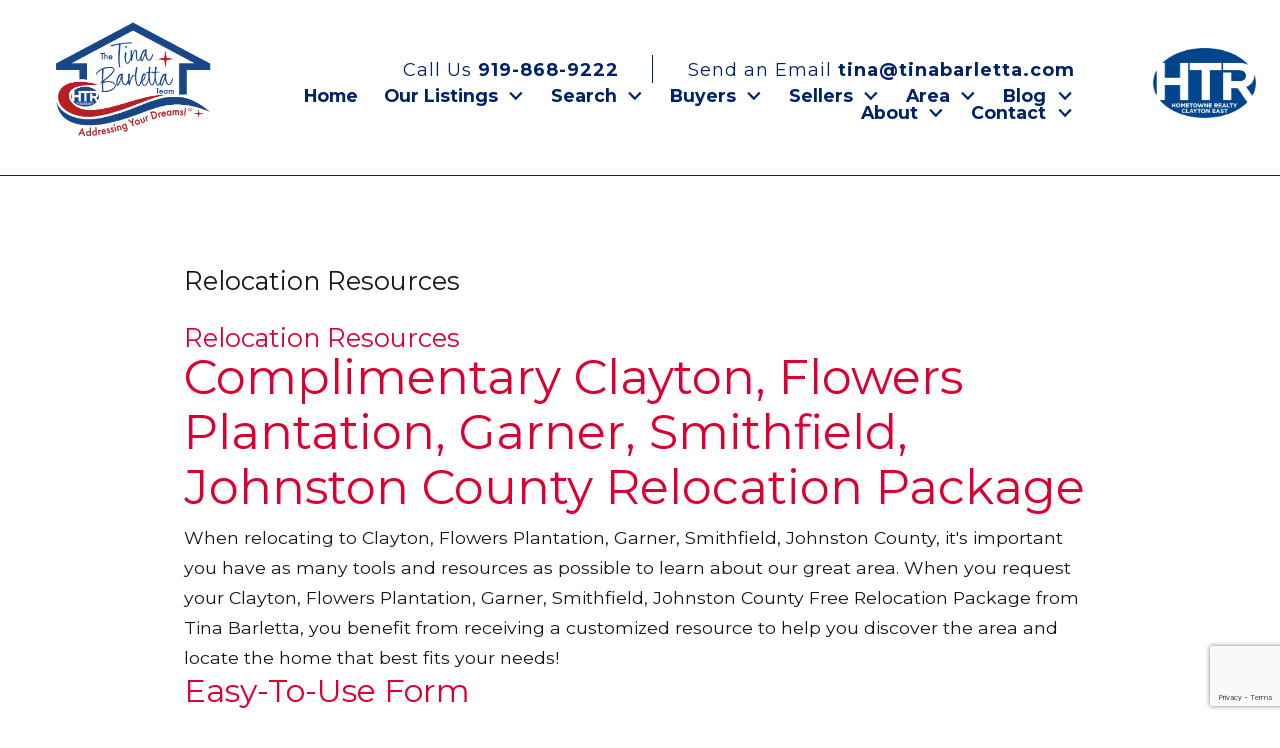

--- FILE ---
content_type: text/html; charset=UTF-8
request_url: https://www.addressyourdreams.com/form-relocation.php
body_size: 13645
content:
<!DOCTYPE html>
<html lang="en">
<head>
            <link rel="preconnect" href="https://fonts.gstatic.com/" crossorigin>
        <link href="https://fonts.googleapis.com/css2?family=Allura&family=Montserrat:ital,wght@0,300;0,400;0,600;0,700;1,300;1,400&display=swap" rel="stylesheet">
<link rel="stylesheet" href="https://www.addressyourdreams.com/site.css" TYPE="text/css">


    <title>Complimentary Relocation Package Clayton, Flowers Plantation, Garner, Smithfield, Johnston County Offered by Tina Barletta</title>
    <meta name="viewport" content="width=device-width, initial-scale=1">
    <meta http-equiv="Content-Type" content="text/html;charset=utf-8">
<meta name="format-detection" content="telephone=no">
<meta http-equiv="x-ua-compatible" content="ie=edge">
	<meta name="description" content="Sign up to receive a complimentary Clayton, Flowers Plantation, Garner, Smithfield, Johnston County relocation package from your Clayton, Flowers Plantation, Garner, Smithfield, Johnston County real estate experts, Tina Barletta">
	<meta name="keywords" content=" Clayton, Flowers Plantation, Garner, Smithfield, Johnston County Relocation Package">
            <link rel="canonical" href="https://www.addressyourdreams.com/form-relocation.php">
    
      <!-- Global site tag (gtag.js) - Google Analytics -->
  <script async src="https://www.googletagmanager.com/gtag/js?id=G-2CC18N7N2T"></script>


<script>
  window.dataLayer = window.dataLayer || [];
  function gtag(){
    dataLayer.push(arguments);
  }
  gtag('js', new Date());

    gtag('config', 'G-2CC18N7N2T',
    {
      'cookie_flags': 'secure;samesite=none',
    }
  );
  
  
  function gtag_report_conversion(form_id, form_name) {
    gtag('event', 'conversion', {
      'event': 'conversion',
      'form_id': form_id,
      'form_name': form_name
    });
    return false;
  }

  </script>




<script type="text/javascript">
    (function(c,l,a,r,i,t,y){
        c[a]=c[a]||function(){(c[a].q=c[a].q||[]).push(arguments)};
        t=l.createElement(r);t.async=1;t.src="https://www.clarity.ms/tag/"+i;
        y=l.getElementsByTagName(r)[0];y.parentNode.insertBefore(t,y);
    })(window, document, "clarity", "script", "jj4kyeddw0");
</script><!-- Google Tag Manager -->
<script>(function(w,d,s,l,i){w[l]=w[l]||[];w[l].push({'gtm.start':
new Date().getTime(),event:'gtm.js'});var f=d.getElementsByTagName(s)[0],
j=d.createElement(s),dl=l!='dataLayer'?'&l='+l:'';j.async=true;j.src=
'https://www.googletagmanager.com/gtm.js?id='+i+dl;f.parentNode.insertBefore(j,f);
})(window,document,'script','dataLayer','GTM-TXWWDNB');</script>
<!-- End Google Tag Manager --><!-- Google tag (gtag.js) -->
<script async src="https://www.googletagmanager.com/gtag/js?id=G-2CC18N7N2T"></script>
<script>
  window.dataLayer = window.dataLayer || [];
  function gtag(){dataLayer.push(arguments);}
  gtag('js', new Date());

  gtag('config', 'G-2CC18N7N2T');
</script><link rel="apple-touch-icon" sizes="180x180" href="https://reappdata.global.ssl.fastly.net/site_data/addressyourdreams/editor_assets/favicon/apple-touch-icon.png">
<link rel="icon" type="image/png" sizes="192x192" href="https://reappdata.global.ssl.fastly.net/site_data/addressyourdreams/editor_assets/favicon/favicon-192x192.png">
<link rel="icon" type="image/png" sizes="512x512" href="https://reappdata.global.ssl.fastly.net/site_data/addressyourdreams/editor_assets/favicon/favicon-512x512.png">
<link rel="icon" type="image/png" sizes="32x32" href="https://reappdata.global.ssl.fastly.net/site_data/addressyourdreams/editor_assets/favicon/favicon-32x32.png">
<link rel="icon" type="image/png" sizes="16x16" href="https://reappdata.global.ssl.fastly.net/site_data/addressyourdreams/editor_assets/favicon/favicon-16x16.png">
<meta name="msapplication-TileColor" content="#dc0032">
<meta name="msapplication-square150x150logo" content="https://reappdata.global.ssl.fastly.net/site_data/addressyourdreams/editor_assets/favicon/mstile-150x150.png">
<meta name="theme-color" content="#dc0032"><meta name="google-site-verification" content="AuOGOXm38ND617XlLx-c_2BsYMwfUyC8suiyPej49oQ" /><script type="text/javascript">
setTimeout(function(){var a=document.createElement("script");
var b=document.getElementsByTagName("script")[0];
a.src=document.location.protocol+"//script.crazyegg.com/pages/scripts/0036/7221.js?"+Math.floor(new Date().getTime()/3600000);
a.async=true;a.type="text/javascript";b.parentNode.insertBefore(a,b)}, 1);
</script>

            
    

</head>
<body id="form-relocation" class="wide  ">
    <div id="divback" class="section-">
        <header
          class="top "
                  >
                        <a href="#main" class="dak-skip-to-main">Skip to main content</a>
            <div class="header header-main js-header">
              <div class="container">
                <div class="headerleft">
                  <a href="https://www.addressyourdreams.com" class="logo">
                    <img loading="lazy" src="https://reappdata.global.ssl.fastly.net/site_data/addressyourdreams/layouts/americana2-2/images/logo-new.png" alt="The Tina Barletta Team - Addressing Your Dreams!">
                  </a>
                </div>
                <div class="headerright">
                  <div class="hr-contain">
                    <a href="tel:919-868-9222" class="contact phone" aria-label="Call 919-868-9222">
                      <span></span>
                      <p>Call Us<strong> 919-868-9222</strong></p>
                    </a>
                    <a href="mailto:tina@tinabarletta.com" class="contact email" aria-label="Email tina@tinabarletta.com">
                      <span></span>
                      <p>Send an Email <strong> tina@tinabarletta.com</strong></p>
                    </a>
                    <nav class="dakMenu dakMenu_collapsed" data-menushrink="992" aria-label="Main">
    <button id="dak-main-menu-open" class="dakMenu__toggle" aria-expanded="false" aria-controls="dak-main-menu" aria-label="Open main menu">
        <span class="sr-only">Open main menu</span>
        <span class="dakMenu__toggleicon" aria-hidden="true"></span>
    </button>
    <ul class="dakMenu__list" id="dak-main-menu">
                                                                        <li class="menu-1
                         menu_first  dakMenu__menuItem-home dakMenu__menuItem">
                <a href="https://www.addressyourdreams.com"
                   >
                    Home
                </a>
                            </li>
                                                                                                    <li class="menu-2
                       has-submenu     dakMenu__menuItem-our-listings dakMenu__menuItem">
                <a href="https://www.addressyourdreams.com/featured-listings"
                   >
                    Our Listings
                </a>
                                    <ul>
                                                    <li class="dakMenu__submenuItem dakMenu__submenuItem-our-listings">
                                <a href="https://www.addressyourdreams.com/featured-listings"
                                   >
                                    Our Listings
                                </a>
                            </li>
                                            </ul>
                            </li>
                                                                                                                                                                                                                                                                            <li class="menu-3
                       has-submenu     dakMenu__menuItem-search dakMenu__menuItem">
                <a href="https://search.AddressYourDreams.com"
                   target="_blank" rel="noopener">
                    Search
                </a>
                                    <ul>
                                                    <li class="dakMenu__submenuItem dakMenu__submenuItem-custom-search">
                                <a href="https://www.addressyourdreams.com/custom-search"
                                   >
                                    Custom Search
                                </a>
                            </li>
                                                    <li class="dakMenu__submenuItem dakMenu__submenuItem-search-joco-homes">
                                <a href="https://search.addressyourdreams.com/search/results/search-all-homes"
                                   >
                                    Search JoCo Homes
                                </a>
                            </li>
                                                    <li class="dakMenu__submenuItem dakMenu__submenuItem-new-construction">
                                <a href="https://www.addressyourdreams.com/new-construction"
                                   >
                                    New Construction
                                </a>
                            </li>
                                                    <li class="dakMenu__submenuItem dakMenu__submenuItem-homes-with-a-pool">
                                <a href="https://www.addressyourdreams.com/homes-with-pools"
                                   >
                                    Homes with a Pool
                                </a>
                            </li>
                                                    <li class="dakMenu__submenuItem dakMenu__submenuItem-golf-course-homes">
                                <a href="https://www.addressyourdreams.com/Johnston-county-nc-golf-course-home-for-sale"
                                   >
                                    Golf Course Homes
                                </a>
                            </li>
                                                    <li class="dakMenu__submenuItem dakMenu__submenuItem-55-communities">
                                <a href="https://www.addressyourdreams.com/active-adult-living"
                                   >
                                    55+ Communities
                                </a>
                            </li>
                                                    <li class="dakMenu__submenuItem dakMenu__submenuItem-featured-listings">
                                <a href="https://www.addressyourdreams.com/featured-listings"
                                   >
                                    Featured Listings
                                </a>
                            </li>
                                                    <li class="dakMenu__submenuItem dakMenu__submenuItem-luxury-listing">
                                <a href="https://www.addressyourdreams.com/buy-luxury"
                                   >
                                    Luxury Listing
                                </a>
                            </li>
                                            </ul>
                            </li>
                                                                                                                                                                                                                    <li class="menu-4
                       has-submenu     dakMenu__menuItem-buyers dakMenu__menuItem">
                <a href="https://www.addressyourdreams.com/buyers.php"
                   >
                    Buyers
                </a>
                                    <ul>
                                                    <li class="dakMenu__submenuItem dakMenu__submenuItem-exclusive-listing-alerts">
                                <a href="https://www.addressyourdreams.com/listing-alert"
                                   >
                                    Exclusive Listing Alerts
                                </a>
                            </li>
                                                    <li class="dakMenu__submenuItem dakMenu__submenuItem-free-buyers-guide">
                                <a href="https://www.addressyourdreams.com/Buyers-Resources"
                                   >
                                    Free Buyers Guide
                                </a>
                            </li>
                                                    <li class="dakMenu__submenuItem dakMenu__submenuItem-home-buying-factors">
                                <a href="https://www.addressyourdreams.com/home-buying-factors"
                                   >
                                    Home Buying Factors
                                </a>
                            </li>
                                                    <li class="dakMenu__submenuItem dakMenu__submenuItem-why-work-with-a-buyers-agent">
                                <a href="https://www.addressyourdreams.com/buyers-agent"
                                   >
                                    Why work with a Buyers Agent?
                                </a>
                            </li>
                                                    <li class="dakMenu__submenuItem dakMenu__submenuItem-military-and-veteran-resources">
                                <a href="https://www.addressyourdreams.com/military-homeownership"
                                   >
                                    Military And Veteran Resources
                                </a>
                            </li>
                                            </ul>
                            </li>
                                                                                                                                                                                                                                                <li class="menu-5
                       has-submenu     dakMenu__menuItem-sellers dakMenu__menuItem">
                <a href="https://www.addressyourdreams.com/sell-now"
                   >
                    Sellers
                </a>
                                    <ul>
                                                    <li class="dakMenu__submenuItem dakMenu__submenuItem-why-you-need-an-agent">
                                <a href="https://www.addressyourdreams.com/seller-resources"
                                   >
                                    Why You Need An Agent
                                </a>
                            </li>
                                                    <li class="dakMenu__submenuItem dakMenu__submenuItem-why-list-with-us">
                                <a href="https://www.addressyourdreams.com/why-list"
                                   >
                                    Why List With Us
                                </a>
                            </li>
                                                    <li class="dakMenu__submenuItem dakMenu__submenuItem-discover-your-homes-equity">
                                <a href="https://www.addressyourdreams.com/equity-calculator"
                                   >
                                    Discover Your Homes Equity
                                </a>
                            </li>
                                                    <li class="dakMenu__submenuItem dakMenu__submenuItem-home-price-evaluation">
                                <a href="https://www.addressyourdreams.com/home-price-evaluation"
                                   >
                                    Home Price Evaluation
                                </a>
                            </li>
                                                    <li class="dakMenu__submenuItem dakMenu__submenuItem-list-your-home">
                                <a href="https://www.addressyourdreams.com/form-list-your-home.php"
                                   >
                                    List Your Home
                                </a>
                            </li>
                                                    <li class="dakMenu__submenuItem dakMenu__submenuItem-neighborhood-sold-report">
                                <a href="https://www.addressyourdreams.com/form-neighborhood-sold-report.php"
                                   >
                                    Neighborhood Sold Report
                                </a>
                            </li>
                                            </ul>
                            </li>
                                                                                                                                                            <li class="menu-6
                       has-submenu     dakMenu__menuItem-area dakMenu__menuItem">
                <a href="https://www.addressyourdreams.com/area/clayton-nc"
                   >
                    Area
                </a>
                                    <ul>
                                                    <li class="dakMenu__submenuItem dakMenu__submenuItem-clayton-neighborhoods">
                                <a href="https://www.addressyourdreams.com/neighborhood-results.php"
                                   >
                                    Clayton Neighborhoods
                                </a>
                            </li>
                                                    <li class="dakMenu__submenuItem dakMenu__submenuItem-events">
                                <a href="https://www.addressyourdreams.com/events"
                                   >
                                    Events
                                </a>
                            </li>
                                                    <li class="dakMenu__submenuItem dakMenu__submenuItem-clayton--johnston-county-schools">
                                <a href="https://www.addressyourdreams.com/clayton-schools"
                                   >
                                    Clayton & Johnston County Schools
                                </a>
                            </li>
                                            </ul>
                            </li>
                                                                                                    <li class="menu-7
                       has-submenu     dakMenu__menuItem-blog dakMenu__menuItem">
                <a href="https://blog.addressyourdreams.com/"
                   >
                    Blog
                </a>
                                    <ul>
                                                    <li class="dakMenu__submenuItem dakMenu__submenuItem-blog">
                                <a href="https://blog.addressyourdreams.com/"
                                   target="_blank" rel="noopener">
                                    Blog
                                </a>
                            </li>
                                                    <li class="dakMenu__submenuItem dakMenu__submenuItem-indoor-home-tips">
                                <a href="https://www.addressyourdreams.com/indoor-home-fitness"
                                   >
                                    Indoor Home Tips
                                </a>
                            </li>
                                                    <li class="dakMenu__submenuItem dakMenu__submenuItem-outdoor-home-tips">
                                <a href="https://www.addressyourdreams.com/home-fitness-tips"
                                   >
                                    Outdoor Home Tips
                                </a>
                            </li>
                                            </ul>
                            </li>
                                                                                                                                <li class="menu-8
                       has-submenu     dakMenu__menuItem-about dakMenu__menuItem">
                <a href="https://www.addressyourdreams.com/staff.php"
                   >
                    About
                </a>
                                    <ul>
                                                    <li class="dakMenu__submenuItem dakMenu__submenuItem-meet-the-team">
                                <a href="https://www.addressyourdreams.com/staff.php"
                                   >
                                    Meet the Team
                                </a>
                            </li>
                                                    <li class="dakMenu__submenuItem dakMenu__submenuItem-testimonials">
                                <a href="https://www.addressyourdreams.com/testimonial.php"
                                   >
                                    Testimonials
                                </a>
                            </li>
                                            </ul>
                            </li>
                                                                                                                                <li class="menu-9
                       has-submenu    menu_last dakMenu__menuItem-contact dakMenu__menuItem">
                <a href="https://www.addressyourdreams.com/contact.php"
                   >
                    Contact
                </a>
                                    <ul>
                                                    <li class="dakMenu__submenuItem dakMenu__submenuItem-contact-us">
                                <a href="https://www.addressyourdreams.com/contact.php"
                                   >
                                    Contact Us
                                </a>
                            </li>
                                                    <li class="dakMenu__submenuItem dakMenu__submenuItem-preferred-service-providers">
                                <a href="https://www.addressyourdreams.com/agent-connections"
                                   >
                                    Preferred Service Providers
                                </a>
                            </li>
                                            </ul>
                            </li>
                <li class="dakMenu__button">
            <button id="dak-main-menu-close" class="dakMenu__close" aria-expanded="false" aria-controls="dak-main-menu" aria-label="Close main menu">
                <span class="sr-only">Close main menu</span>
                <span class="dakMenu__buttonicon" aria-hidden="true"></span>
            </button>
        </li>
    </ul>
    <div class="dakMenu__overlay"></div>
</nav>
                    <nav class="dakMenu dakMenu_expanded" data-menushrink="992" aria-label="Main">
    <ul class="dakMenu__list">
                                                                        <li class="menu-1   menu_first  dakMenu__menuItem dakMenu__menuItem-home">
                <a href="https://www.addressyourdreams.com"
                   >
                    Home
                </a>
                            </li>
                                                                                                    <li class="menu-2 has-submenu     dakMenu__menuItem dakMenu__menuItem-our-listings">
                <a href="https://www.addressyourdreams.com/featured-listings"
                   >
                    Our Listings
                </a>
                                    <button class="js-menu-button" aria-haspopup="true" aria-expanded="false" aria-label='Show submenu for "Our Listings"'>
                        <span class="dakMenu__arrow" aria-hidden="true"></span>
                    </button>
                    <ul>
                                                    <li class="dakMenu__submenuItem dakMenu__submenuItem-our-listings">
                                <a href="https://www.addressyourdreams.com/featured-listings"
                                   >
                                    Our Listings
                                </a>
                            </li>
                                            </ul>
                            </li>
                                                                                                                                                                                                                                                                            <li class="menu-3 has-submenu     dakMenu__menuItem dakMenu__menuItem-search">
                <a href="https://search.AddressYourDreams.com"
                   target="_blank" rel="noopener">
                    Search
                </a>
                                    <button class="js-menu-button" aria-haspopup="true" aria-expanded="false" aria-label='Show submenu for "Search"'>
                        <span class="dakMenu__arrow" aria-hidden="true"></span>
                    </button>
                    <ul>
                                                    <li class="dakMenu__submenuItem dakMenu__submenuItem-custom-search">
                                <a href="https://www.addressyourdreams.com/custom-search"
                                   >
                                    Custom Search
                                </a>
                            </li>
                                                    <li class="dakMenu__submenuItem dakMenu__submenuItem-search-joco-homes">
                                <a href="https://search.addressyourdreams.com/search/results/search-all-homes"
                                   >
                                    Search JoCo Homes
                                </a>
                            </li>
                                                    <li class="dakMenu__submenuItem dakMenu__submenuItem-new-construction">
                                <a href="https://www.addressyourdreams.com/new-construction"
                                   >
                                    New Construction
                                </a>
                            </li>
                                                    <li class="dakMenu__submenuItem dakMenu__submenuItem-homes-with-a-pool">
                                <a href="https://www.addressyourdreams.com/homes-with-pools"
                                   >
                                    Homes with a Pool
                                </a>
                            </li>
                                                    <li class="dakMenu__submenuItem dakMenu__submenuItem-golf-course-homes">
                                <a href="https://www.addressyourdreams.com/Johnston-county-nc-golf-course-home-for-sale"
                                   >
                                    Golf Course Homes
                                </a>
                            </li>
                                                    <li class="dakMenu__submenuItem dakMenu__submenuItem-55-communities">
                                <a href="https://www.addressyourdreams.com/active-adult-living"
                                   >
                                    55+ Communities
                                </a>
                            </li>
                                                    <li class="dakMenu__submenuItem dakMenu__submenuItem-featured-listings">
                                <a href="https://www.addressyourdreams.com/featured-listings"
                                   >
                                    Featured Listings
                                </a>
                            </li>
                                                    <li class="dakMenu__submenuItem dakMenu__submenuItem-luxury-listing">
                                <a href="https://www.addressyourdreams.com/buy-luxury"
                                   >
                                    Luxury Listing
                                </a>
                            </li>
                                            </ul>
                            </li>
                                                                                                                                                                                                                    <li class="menu-4 has-submenu     dakMenu__menuItem dakMenu__menuItem-buyers">
                <a href="https://www.addressyourdreams.com/buyers.php"
                   >
                    Buyers
                </a>
                                    <button class="js-menu-button" aria-haspopup="true" aria-expanded="false" aria-label='Show submenu for "Buyers"'>
                        <span class="dakMenu__arrow" aria-hidden="true"></span>
                    </button>
                    <ul>
                                                    <li class="dakMenu__submenuItem dakMenu__submenuItem-exclusive-listing-alerts">
                                <a href="https://www.addressyourdreams.com/listing-alert"
                                   >
                                    Exclusive Listing Alerts
                                </a>
                            </li>
                                                    <li class="dakMenu__submenuItem dakMenu__submenuItem-free-buyers-guide">
                                <a href="https://www.addressyourdreams.com/Buyers-Resources"
                                   >
                                    Free Buyers Guide
                                </a>
                            </li>
                                                    <li class="dakMenu__submenuItem dakMenu__submenuItem-home-buying-factors">
                                <a href="https://www.addressyourdreams.com/home-buying-factors"
                                   >
                                    Home Buying Factors
                                </a>
                            </li>
                                                    <li class="dakMenu__submenuItem dakMenu__submenuItem-why-work-with-a-buyers-agent">
                                <a href="https://www.addressyourdreams.com/buyers-agent"
                                   >
                                    Why work with a Buyers Agent?
                                </a>
                            </li>
                                                    <li class="dakMenu__submenuItem dakMenu__submenuItem-military-and-veteran-resources">
                                <a href="https://www.addressyourdreams.com/military-homeownership"
                                   >
                                    Military And Veteran Resources
                                </a>
                            </li>
                                            </ul>
                            </li>
                                                                                                                                                                                                                                                <li class="menu-5 has-submenu     dakMenu__menuItem dakMenu__menuItem-sellers">
                <a href="https://www.addressyourdreams.com/sell-now"
                   >
                    Sellers
                </a>
                                    <button class="js-menu-button" aria-haspopup="true" aria-expanded="false" aria-label='Show submenu for "Sellers"'>
                        <span class="dakMenu__arrow" aria-hidden="true"></span>
                    </button>
                    <ul>
                                                    <li class="dakMenu__submenuItem dakMenu__submenuItem-why-you-need-an-agent">
                                <a href="https://www.addressyourdreams.com/seller-resources"
                                   >
                                    Why You Need An Agent
                                </a>
                            </li>
                                                    <li class="dakMenu__submenuItem dakMenu__submenuItem-why-list-with-us">
                                <a href="https://www.addressyourdreams.com/why-list"
                                   >
                                    Why List With Us
                                </a>
                            </li>
                                                    <li class="dakMenu__submenuItem dakMenu__submenuItem-discover-your-homes-equity">
                                <a href="https://www.addressyourdreams.com/equity-calculator"
                                   >
                                    Discover Your Homes Equity
                                </a>
                            </li>
                                                    <li class="dakMenu__submenuItem dakMenu__submenuItem-home-price-evaluation">
                                <a href="https://www.addressyourdreams.com/home-price-evaluation"
                                   >
                                    Home Price Evaluation
                                </a>
                            </li>
                                                    <li class="dakMenu__submenuItem dakMenu__submenuItem-list-your-home">
                                <a href="https://www.addressyourdreams.com/form-list-your-home.php"
                                   >
                                    List Your Home
                                </a>
                            </li>
                                                    <li class="dakMenu__submenuItem dakMenu__submenuItem-neighborhood-sold-report">
                                <a href="https://www.addressyourdreams.com/form-neighborhood-sold-report.php"
                                   >
                                    Neighborhood Sold Report
                                </a>
                            </li>
                                            </ul>
                            </li>
                                                                                                                                                            <li class="menu-6 has-submenu     dakMenu__menuItem dakMenu__menuItem-area">
                <a href="https://www.addressyourdreams.com/area/clayton-nc"
                   >
                    Area
                </a>
                                    <button class="js-menu-button" aria-haspopup="true" aria-expanded="false" aria-label='Show submenu for "Area"'>
                        <span class="dakMenu__arrow" aria-hidden="true"></span>
                    </button>
                    <ul>
                                                    <li class="dakMenu__submenuItem dakMenu__submenuItem-clayton-neighborhoods">
                                <a href="https://www.addressyourdreams.com/neighborhood-results.php"
                                   >
                                    Clayton Neighborhoods
                                </a>
                            </li>
                                                    <li class="dakMenu__submenuItem dakMenu__submenuItem-events">
                                <a href="https://www.addressyourdreams.com/events"
                                   >
                                    Events
                                </a>
                            </li>
                                                    <li class="dakMenu__submenuItem dakMenu__submenuItem-clayton--johnston-county-schools">
                                <a href="https://www.addressyourdreams.com/clayton-schools"
                                   >
                                    Clayton & Johnston County Schools
                                </a>
                            </li>
                                            </ul>
                            </li>
                                                                                                    <li class="menu-7 has-submenu     dakMenu__menuItem dakMenu__menuItem-blog">
                <a href="https://blog.addressyourdreams.com/"
                   >
                    Blog
                </a>
                                    <button class="js-menu-button" aria-haspopup="true" aria-expanded="false" aria-label='Show submenu for "Blog"'>
                        <span class="dakMenu__arrow" aria-hidden="true"></span>
                    </button>
                    <ul>
                                                    <li class="dakMenu__submenuItem dakMenu__submenuItem-blog">
                                <a href="https://blog.addressyourdreams.com/"
                                   target="_blank" rel="noopener">
                                    Blog
                                </a>
                            </li>
                                                    <li class="dakMenu__submenuItem dakMenu__submenuItem-indoor-home-tips">
                                <a href="https://www.addressyourdreams.com/indoor-home-fitness"
                                   >
                                    Indoor Home Tips
                                </a>
                            </li>
                                                    <li class="dakMenu__submenuItem dakMenu__submenuItem-outdoor-home-tips">
                                <a href="https://www.addressyourdreams.com/home-fitness-tips"
                                   >
                                    Outdoor Home Tips
                                </a>
                            </li>
                                            </ul>
                            </li>
                                                                                                                                <li class="menu-8 has-submenu     dakMenu__menuItem dakMenu__menuItem-about">
                <a href="https://www.addressyourdreams.com/staff.php"
                   >
                    About
                </a>
                                    <button class="js-menu-button" aria-haspopup="true" aria-expanded="false" aria-label='Show submenu for "About"'>
                        <span class="dakMenu__arrow" aria-hidden="true"></span>
                    </button>
                    <ul>
                                                    <li class="dakMenu__submenuItem dakMenu__submenuItem-meet-the-team">
                                <a href="https://www.addressyourdreams.com/staff.php"
                                   >
                                    Meet the Team
                                </a>
                            </li>
                                                    <li class="dakMenu__submenuItem dakMenu__submenuItem-testimonials">
                                <a href="https://www.addressyourdreams.com/testimonial.php"
                                   >
                                    Testimonials
                                </a>
                            </li>
                                            </ul>
                            </li>
                                                                                                                                <li class="menu-9 has-submenu    menu_last dakMenu__menuItem dakMenu__menuItem-contact">
                <a href="https://www.addressyourdreams.com/contact.php"
                   >
                    Contact
                </a>
                                    <button class="js-menu-button" aria-haspopup="true" aria-expanded="false" aria-label='Show submenu for "Contact"'>
                        <span class="dakMenu__arrow" aria-hidden="true"></span>
                    </button>
                    <ul>
                                                    <li class="dakMenu__submenuItem dakMenu__submenuItem-contact-us">
                                <a href="https://www.addressyourdreams.com/contact.php"
                                   >
                                    Contact Us
                                </a>
                            </li>
                                                    <li class="dakMenu__submenuItem dakMenu__submenuItem-preferred-service-providers">
                                <a href="https://www.addressyourdreams.com/agent-connections"
                                   >
                                    Preferred Service Providers
                                </a>
                            </li>
                                            </ul>
                            </li>
            </ul>
</nav>
                  </div>
                  <div class="brokerlogo"><img loading="lazy" src="https://reappdata.global.ssl.fastly.net/site_data/addressyourdreams/layouts/americana2-2/images/logo-htr-transparent.png" alt="HTR Logo"></div>
                </div>
              </div>
            </div>
            <div class="js-sticky-next"></div>
                      </header> <!--end top-->
          <main role="main" id="main" tabindex="-1">
            
                      
            <div id="root">
                <div class="inner-content">
                                        <div id="primary-column" class="primary-column" data-role="page">
                        <div class="content-pad" data-role="content">
                                                                                      <p class="section">Relocation Resources</p>
                                                  <h2 class="section">Relocation Resources</h2>                                                            <h1 class="page">Complimentary Clayton, Flowers Plantation, Garner, Smithfield, Johnston County Relocation Package</h1>
                                                                                  <div id="content_body" class="content_body">
                                When relocating to Clayton, Flowers Plantation, Garner, Smithfield, Johnston County, it's important you have as many tools and resources as possible to learn about our great area. When you request your Clayton, Flowers Plantation, Garner, Smithfield, Johnston County Free Relocation Package from Tina Barletta, you benefit from receiving a customized resource to help you discover the area and locate the home that best fits your needs!
<h3>Easy-To-Use Form</h3>
Simply fill in the fields so that Tina Barletta may contact you to provide a customized guide tailored to your specific home buying needs.
<h3>Protecting Your Privacy</h3>
<p style="font-style: italic;">Please note, I hate spam as much as you do. I am diligent about protecting your privacy and will never share or sell your private contact information with a third party. By providing your phone number and email address, you are giving me permission to contact you via email or phone. You can view the HTR <a href="privacy.php">privacy policy</a> for more information.</p>
                                                            </div>
                            <div id="system_body">
                                <div id="d5_module" class=" d5m_width_920"><div  class="standard-form d5_dropin" data-recaptchaId="recaptcha_e6ab8c">
        <form  action="" method="post" novalidate>
                  <input type="hidden" id="g-recaptcha-response" name="g-recaptcha-response" class="g-recaptcha-response">
          <input type="hidden" name="action" value="checkrecaptcha">
        		                                							    <fieldset class="fieldset-1" aria-label="Information">
							    <legend></legend>
							    <div class="d5m-fieldset-wrap">
                                <div
    class="form-field form-textbox field-first_name"
    data-role="fieldcontain"
>
    <label
        for="input-first_name"
        id="label-first_name"
    >
        * First Name
    </label>
    <input
        type="text"
        id="input-first_name"
        name="first_name"
        value=""
        aria-required="true"            />
      </div>

                                                            <div
    class="form-field form-textbox field-last_name"
    data-role="fieldcontain"
>
    <label
        for="input-last_name"
        id="label-last_name"
    >
        * Last Name
    </label>
    <input
        type="text"
        id="input-last_name"
        name="last_name"
        value=""
        aria-required="true"            />
      </div>

                                                            <div
    class="form-field form-textbox field-eci"
    data-role="fieldcontain"
>
    <label
        for="input-eci"
        id="label-eci"
    >
        * Email
    </label>
    <input
        type="email"
        id="input-eci"
        name="eci"
        value=""
        aria-required="true"            />
      </div>
<input type="hidden" name="email" value="" class="email" />

                                                            <div
    class="form-field form-textbox field-home_phone"
    data-role="fieldcontain"
>
    <label
        for="input-home_phone"
        id="label-home_phone"
    >
         Phone
    </label>
    <input
        type="tel"
        id="input-home_phone"
        name="home_phone"
        value=""
                    />
      </div>

                                                            <div
    class="form-field form-textbox field-address"
    data-role="fieldcontain"
>
    <label
        for="input-address"
        id="label-address"
    >
         Address
    </label>
    <input
        type="text"
        id="input-address"
        name="address"
        value=""
                    />
      </div>

                                                            <div
    class="form-field form-textbox field-city"
    data-role="fieldcontain"
>
    <label
        for="input-city"
        id="label-city"
    >
         City
    </label>
    <input
        type="text"
        id="input-city"
        name="city"
        value=""
                    />
      </div>

                                                            <div
    class="form-field form-select field-state"
    data-role="fieldcontain"
>
    <label for="state" id="label-state">
         State
    </label>
    <select name="state"
            id="state"
                            >
        <option value="">Choose One</option>
                                                        <option value="1">Alabama</option>
                                                <option value="2">Alaska</option>
                                                <option value="56">Alberta</option>
                                                <option value="3">Arizona</option>
                                                <option value="4">Arkansas</option>
                                                <option value="55">British Columbia</option>
                                                <option value="5">California</option>
                                                <option value="6">Colorado</option>
                                                <option value="7">Connecticut</option>
                                                <option value="8">Delaware</option>
                                                <option value="9">District of Columbia</option>
                                                <option value="10">Florida</option>
                                                <option value="11">Georgia</option>
                                                <option value="12">Hawaii</option>
                                                <option value="13">Idaho</option>
                                                <option value="14">Illinois</option>
                                                <option value="15">Indiana</option>
                                                <option value="16">Iowa</option>
                                                <option value="17">Kansas</option>
                                                <option value="18">Kentucky</option>
                                                <option value="19">Louisiana</option>
                                                <option value="20">Maine</option>
                                                <option value="57">Manitoba</option>
                                                <option value="21">Maryland</option>
                                                <option value="22">Massachusetts</option>
                                                <option value="23">Michigan</option>
                                                <option value="24">Minnesota</option>
                                                <option value="25">Mississippi</option>
                                                <option value="26">Missouri</option>
                                                <option value="27">Montana</option>
                                                <option value="28">Nebraska</option>
                                                <option value="29">Nevada</option>
                                                <option value="60">New Brunswick</option>
                                                <option value="30">New Hampshire</option>
                                                <option value="31">New Jersey</option>
                                                <option value="32">New Mexico</option>
                                                <option value="33">New York</option>
                                                <option value="61">Newfoundland &amp; Labrador</option>
                                                <option value="34">North Carolina</option>
                                                <option value="35">North Dakota</option>
                                                <option value="63">Northwest Territories</option>
                                                <option value="59">Nova Scotia</option>
                                                <option value="36">Ohio</option>
                                                <option value="37">Oklahoma</option>
                                                <option value="53">Ontario</option>
                                                <option value="38">Oregon</option>
                                                <option value="39">Pennsylvania</option>
                                                <option value="62">Prince Edward Island</option>
                                                <option value="40">Puerto Rico</option>
                                                <option value="54">Quebec</option>
                                                <option value="41">Rhode Island</option>
                                                <option value="58">Saskatchewan</option>
                                                <option value="42">South Carolina</option>
                                                <option value="43">South Dakota</option>
                                                <option value="44">Tennessee</option>
                                                <option value="45">Texas</option>
                                                <option value="46">Utah</option>
                                                <option value="47">Vermont</option>
                                                <option value="48">Virginia</option>
                                                <option value="49">Washington</option>
                                                <option value="50">West Virginia</option>
                                                <option value="51">Wisconsin</option>
                                                <option value="52">Wyoming</option>
                                                <option value="64">Yukon</option>
                        </select>
    </div>

                                                            <div
    class="form-field form-textbox field-zip"
    data-role="fieldcontain"
>
    <label
        for="input-zip"
        id="label-zip"
    >
         Zip
    </label>
    <input
        type="text"
        id="input-zip"
        name="zip"
        value=""
                    />
      </div>

                							    </div>
							    </fieldset>
                            		                                							    <fieldset class="fieldset-2" aria-label="Information">
							    <legend></legend>
							    <div class="d5m-fieldset-wrap">
                                <div
    class="form-field form-select field-varchar_col9"
    data-role="fieldcontain"
>
    <label for="varchar_col9" id="label-varchar_col9">
         Do you plan on selling your home before you relocate?
    </label>
    <select name="varchar_col9"
            id="varchar_col9"
                            >
        <option value="">Choose One</option>
                                    <option value="Yes">Yes</option>
                                                <option value="No">No</option>
                        </select>
    </div>

                                                            <div
    class="form-field form-select field-varchar_col10"
    data-role="fieldcontain"
>
    <label for="varchar_col10" id="label-varchar_col10">
         Would you like to be contacted directly to learn about how we can help you with your relocation?
    </label>
    <select name="varchar_col10"
            id="varchar_col10"
                            >
        <option value="">Choose One</option>
                                    <option value="Yes">Yes</option>
                                                <option value="No">No</option>
                        </select>
    </div>

                                                            <div
    class="form-field form-select field-varchar_col11"
    data-role="fieldcontain"
>
    <label for="varchar_col11" id="label-varchar_col11">
         How soon do you plan to visit our area?
    </label>
    <select name="varchar_col11"
            id="varchar_col11"
                            >
        <option value="">Choose One</option>
                                    <option value="Less than 7 days">Less than 7 days</option>
                                                <option value="7 - 30 days">7 - 30 days</option>
                                                <option value="31 - 90 days">31 - 90 days</option>
                                                <option value="3 months - 6 months">3 months - 6 months</option>
                                                <option value="unsure">unsure</option>
                        </select>
    </div>

                                                            <div
    class="form-field form-select field-varchar_col12"
    data-role="fieldcontain"
>
    <label for="varchar_col12" id="label-varchar_col12">
         What type of home are you interested in purchasing?
    </label>
    <select name="varchar_col12"
            id="varchar_col12"
                            >
        <option value="">Choose One</option>
                                    <option value="Single Family Home">Single Family Home</option>
                                                <option value="Condo">Condo</option>
                                                <option value="Townhouse">Townhouse</option>
                                                <option value="Other">Other</option>
                        </select>
    </div>

                                                            <div
    class="form-field form-textbox field-varchar_col13"
    data-role="fieldcontain"
>
    <label
        for="input-varchar_col13"
        id="label-varchar_col13"
    >
         What type of home features are important to you?
    </label>
    <input
        type="text"
        id="input-varchar_col13"
        name="varchar_col13"
        value=""
                    />
      </div>

                                                            <div
    class="form-field form-select field-varchar_col14"
    data-role="fieldcontain"
>
    <label for="varchar_col14" id="label-varchar_col14">
         Price range of home
    </label>
    <select name="varchar_col14"
            id="varchar_col14"
                            >
        <option value="">Choose One</option>
                                    <option value="Less than 100,000">Less than 100,000</option>
                                                <option value="100,000 - 150,000">100,000 - 150,000</option>
                                                <option value="150,000 - 200,000">150,000 - 200,000</option>
                                                <option value="200,000 - 300,000">200,000 - 300,000</option>
                                                <option value="300,000 - 400,000">300,000 - 400,000</option>
                                                <option value="400,000 - 500,000">400,000 - 500,000</option>
                                                <option value="500,000 - 750,000">500,000 - 750,000</option>
                                                <option value="750,000- 1,000,000">750,000- 1,000,000</option>
                                                <option value="Greater than 1,000,000">Greater than 1,000,000</option>
                        </select>
    </div>

                                                            <div
    class="form-field form-select field-varchar_col15"
    data-role="fieldcontain"
>
    <label for="varchar_col15" id="label-varchar_col15">
         Minimum Number of Bedrooms
    </label>
    <select name="varchar_col15"
            id="varchar_col15"
                            >
        <option value="">Choose One</option>
                                    <option value="1">1</option>
                                                <option value="2">2</option>
                                                <option value="3">3</option>
                                                <option value="4">4</option>
                                                <option value="5">5</option>
                                                <option value="6 or more">6 or more</option>
                        </select>
    </div>

                                                            <div
    class="form-field form-select field-varchar_col16"
    data-role="fieldcontain"
>
    <label for="varchar_col16" id="label-varchar_col16">
         Minimum Number of Bathrooms
    </label>
    <select name="varchar_col16"
            id="varchar_col16"
                            >
        <option value="">Choose One</option>
                                    <option value="1">1</option>
                                                <option value="1.5">1.5</option>
                                                <option value="2">2</option>
                                                <option value="2.5">2.5</option>
                                                <option value="3">3</option>
                                                <option value="3.5">3.5</option>
                                                <option value="4 or more">4 or more</option>
                        </select>
    </div>

                                                            
                                                            <div
    class="form-field form-select field-varchar_col18"
    data-role="fieldcontain"
>
    <label for="varchar_col18" id="label-varchar_col18">
         Preferred Neighborhood Features
    </label>
    <select name="varchar_col18"
            id="varchar_col18"
                            >
        <option value="">Choose One</option>
                                    <option value="Golf Course">Golf Course</option>
                                                <option value="Tennis">Tennis</option>
                                                <option value="Swimming Pool">Swimming Pool</option>
                                                <option value="Gated Community">Gated Community</option>
                                                <option value="Clubhouse">Clubhouse</option>
                                                <option value="All of the Above">All of the Above</option>
                                                <option value="None of the Above are Necessary">None of the Above are Necessary</option>
                        </select>
    </div>

                                                            <div
    class="form-field form-textarea field-comments"
    data-role="fieldcontain"
>
    <label for="textarea-comments" id="label-comments">
            Please feel free to offer additional comments or list any special requirements</label>
    <textarea
        id="textarea-comments"
        name="comments"
                >
    </textarea>
    </div>

                							    </div>
							    </fieldset>
                            		                		    
        <input type="hidden" name="f_token" value="28145bf3f4e31dedfa97e0105286400d35fd559c66248995748d5cfa07bd6903">
        <input type="hidden" name="p_form_type" value="1">
        <input type="hidden" name="referrer" value="">
                        <input type="hidden" name="p_source" value="685">
                    <input type="hidden" name="dvc" id="dvc-685" class="dvc" value="0">
<div class="market_disclosure">
    <input type="hidden" id="market_optin_input-685" class="market_optin_input" name="market_optin" value="1">
    <span id="market_optin-685" class="market_optin">
        By giving us your phone number and email address, you are giving Tina Barletta permission to contact you via email, phone, or text.
    </span>
</div>

        
        <div class="submitthis">
            <div class="form-submit">
                <input type="submit" value="Send Now" class="form-btn g-recaptcha-btn" name="save">
            </div>
        </div>
        
    </form>
</div></div>
                            </div>
                            <div id="options_body">
                                
                            </div>
                                            </div>                    </div>                                                            <div class="clear"></div>
                </div>            </div>                                    
            <div class="clear"></div>
        </main>
        <footer id="footer" class="footer-contact">
            <div class="content-pad dak-row">
              <div class="dak-grid-12 dak-grid-md-6 dak-grid-lg-4">
                <a href="https://www.addressyourdreams.com" class="logo">
                  <img loading="lazy" src="https://reappdata.global.ssl.fastly.net/site_data/addressyourdreams/layouts/americana2-2/images/logo-wht.png" alt="The Tina Barletta Team - Addressing Your Dreams!">
                </a>
                <div class="footer-contact2">
                  <p>50-6 Neuse River Parkway<br />Clayton NC 27527</p>
<p>Office: <a href="tel:919-868-9222">919-868-9222</a> </p>
<p>Website is a service of <br />The Tina Barletta Team </p>
                </div>
              </div>
              <div class="dak-grid-12 dak-grid-md-6 dak-grid-lg-8">
                <nav class='d5-nav-footer' aria-label='Footer'>
    <ul class='footer-menu'>
                    <li class="footer-menu-home">
                                <a href="https://www.addressyourdreams.com" >Home</a>
            </li>
                    <li class="footer-menu-our-listings">
                                <a href="https://www.addressyourdreams.com/featured-listings" >Our Listings</a>
            </li>
                    <li class="footer-menu-search">
                                <a href="https://search.AddressYourDreams.com" rel="noopener" target="_blank">Search</a>
            </li>
                    <li class="footer-menu-buyers">
                                <a href="https://www.addressyourdreams.com/buyers.php" >Buyers</a>
            </li>
                    <li class="footer-menu-sellers">
                                <a href="https://www.addressyourdreams.com/sell-now" >Sellers</a>
            </li>
                    <li class="footer-menu-area">
                                <a href="https://www.addressyourdreams.com/area/clayton-nc" >Area</a>
            </li>
                    <li class="footer-menu-blog">
                                <a href="https://blog.addressyourdreams.com/" >Blog</a>
            </li>
                    <li class="footer-menu-about">
                                <a href="https://www.addressyourdreams.com/staff.php" >About</a>
            </li>
                    <li class="footer-menu-contact">
                                <a href="https://www.addressyourdreams.com/contact.php" >Contact</a>
            </li>
            </ul>
</nav>
                <div class="social-media">
                  <p>Follow us:</p>
                      <div class="social_widget">
        <ul class="agent_social agent_social--margin-12">
                            <li class="social- staff_widget--social-">
                    <a 
                        target="_blank" 
                        rel="noopener nofollow" 
                        href="https://facebook.com/TinaBarlettaTeam"
                        aria-label="Connect on "
                    >
                        <svg focusable="false" aria-hidden="true" xmlns="http://www.w3.org/2000/svg" viewBox="0 0 160 160" width="24" height="24">
    <path id="Exclusion_1" data-name="Exclusion 1" d="M82.805,160H82.8l-53.711-.006A29.12,29.12,0,0,1,0,130.907V29.092A29.123,29.123,0,0,1,29.088,0H130.907A29.126,29.126,0,0,1,160,29.092V130.907a29.123,29.123,0,0,1-29.093,29.087H102.784V98.423h24.853V78.45H102.784V60.36a13.049,13.049,0,0,1,13.035-13.034h11.819V27.348H111.547a28.773,28.773,0,0,0-28.741,28.74V78.45H57.952V98.423H82.805V160Z" fill="#ffffff"/>
</svg>
                    </a>
                </li>
                            <li class="social-Instagram staff_widget--social-Instagram">
                    <a 
                        target="_blank" 
                        rel="noopener nofollow" 
                        href="https://www.instagram.com/addressyourdreams/"
                        aria-label="Connect on Instagram"
                    >
                        <?xml version="1.0" encoding="utf-8"?><svg focusable="false" aria-hidden="true" xmlns="http://www.w3.org/2000/svg" width="24" height="24" viewBox="0 0 160 160">
    <path d="M80 0C58.3 0 55.5.1 47 .5S32.7 2.2 27.6 4.2a39.2 39.2 0 0 0-14.2 9.2 39.2 39.2 0 0 0-9.2 14.2C2.2 32.7.9 38.5.5 47S0 58.3 0 80s.1 24.5.5 33 1.7 14.3 3.7 19.4a39.2 39.2 0 0 0 9.2 14.2 39.2 39.2 0 0 0 14.2 9.2c5.1 2 10.9 3.3 19.4 3.7s11.3.5 33 .5 24.5-.1 33-.5 14.3-1.7 19.4-3.7a40.9 40.9 0 0 0 23.4-23.4c2-5.1 3.3-10.9 3.7-19.4s.5-11.3.5-33-.1-24.5-.5-33-1.7-14.3-3.7-19.4a39.2 39.2 0 0 0-9.2-14.2 39.2 39.2 0 0 0-14.2-9.2c-5.1-2-10.9-3.3-19.4-3.7S101.7 0 80 0zm0 14.4c21.4 0 23.9.1 32.3.5s12 1.7 14.9 2.8a24.8 24.8 0 0 1 9.2 6 24.8 24.8 0 0 1 6 9.2c1.1 2.8 2.4 7.1 2.8 14.9s.5 11 .5 32.3-.1 23.9-.5 32.3-1.7 12-2.8 14.9a26.5 26.5 0 0 1-15.2 15.2c-2.8 1.1-7.1 2.4-14.9 2.8s-11 .5-32.3.5-23.9-.1-32.3-.5-12-1.7-14.9-2.8a24.8 24.8 0 0 1-9.2-6 24.8 24.8 0 0 1-6-9.2c-1.1-2.8-2.4-7.1-2.8-14.9s-.5-11-.5-32.3.1-23.9.5-32.3 1.7-12 2.8-14.9a24.8 24.8 0 0 1 6-9.2 24.8 24.8 0 0 1 9.2-6c2.8-1.1 7.1-2.4 14.9-2.8s11-.5 32.3-.5" fill="#ffffff"/><path d="M80 106.7A26.7 26.7 0 1 1 106.7 80 26.7 26.7 0 0 1 80 106.7zM80 39a41.1 41.1 0 1 0 41.1 41A41.1 41.1 0 0 0 80 38.9zm52.3-1.7a9.6 9.6 0 1 1-9.6-9.6 9.6 9.6 0 0 1 9.6 9.6z" fill="#ffffff"/>
</svg>

                    </a>
                </li>
                    </ul>
    </div>

                </div>
              </div>            </div>
            <div class="footer2">
              <div class="dak-contain-xl">
                <div class="footer-logos">
                  <img loading="lazy" src="https://reappdata.global.ssl.fastly.net/site_data/addressyourdreams/layouts/americana2-2/images/logo-realtor.png" alt="REALTOR&reg;">
                  <img loading="lazy" src="https://reappdata.global.ssl.fastly.net/site_data/addressyourdreams/layouts/americana2-2/images/logo-eho.png" alt="Equal Housing Opportunity">
                </div>
                <div class="dakno">
                  <p>Copyright &copy; 2026 |
                    Information deemed reliable, but not guaranteed. |
                    <a href="https://www.addressyourdreams.com/privacy.php">Privacy Policy</a> |
                    <a href="https://www.addressyourdreams.com/accessibility">Accessibility</a>
                  </p>
                    <p class="dakno-disclaimer">
	<a target="_blank"
		 rel="noopener nofollow" class="dak open-new-window"
		 href="https://www.dakno.com/t?source_string=website_footer&page_url=%2Findex.php"
		 aria-describedby="new-window-0"
	>
		Real Estate Web Design
    <svg xmlns="http://www.w3.org/2000/svg" viewBox="0 0 496 512" width="12" height="12" aria-hidden="true" focusable="false">
      <path fill="currentColor" d="M432,320H400a16,16,0,0,0-16,16V448H64V128H208a16,16,0,0,0,16-16V80a16,16,0,0,0-16-16H48A48,48,0,0,0,0,112V464a48,48,0,0,0,48,48H400a48,48,0,0,0,48-48V336A16,16,0,0,0,432,320ZM488,0h-128c-21.37,0-32.05,25.91-17,41l35.73,35.73L135,320.37a24,24,0,0,0,0,34L157.67,377a24,24,0,0,0,34,0L435.28,133.32,471,169c15,15,41,4.5,41-17V24A24,24,0,0,0,488,0Z"/>
    </svg>
	</a>
	 by
	<a class="dak open-new-window"
		 href="https://www.dakno.com/t?source_string=website_footer&page_url=%2Findex.php"
		 target="_blank" rel="noopener nofollow"
		 aria-describedby="new-window-0"
	>
		Dakno Marketing
    <svg xmlns="http://www.w3.org/2000/svg" viewBox="0 0 496 512" width="12" height="12" aria-hidden="true" focusable="false">
      <path fill="currentColor" d="M432,320H400a16,16,0,0,0-16,16V448H64V128H208a16,16,0,0,0,16-16V80a16,16,0,0,0-16-16H48A48,48,0,0,0,0,112V464a48,48,0,0,0,48,48H400a48,48,0,0,0,48-48V336A16,16,0,0,0,432,320ZM488,0h-128c-21.37,0-32.05,25.91-17,41l35.73,35.73L135,320.37a24,24,0,0,0,0,34L157.67,377a24,24,0,0,0,34,0L435.28,133.32,471,169c15,15,41,4.5,41-17V24A24,24,0,0,0,488,0Z"/>
    </svg>.
		</a>
</p>
<div hidden>
	<span id="new-window-0">Opens in a new window.</span>
</div>
                </div>              </div>
            </div>
            <div id="footer--disclaimers"></div>
        </footer>

          
    </div>
  
    
    <script type="text/javascript">
      function menuwidthcheck() {
        var mini = document.querySelector('#mini');
        if (mini && window.matchMedia('(min-width: 851px)').matches && mini.classList.contains('mini-bottom')) {
          mini.classList.remove('mini-bottom');
        } else if (mini && !(window.matchMedia('(min-width: 851px)').matches)) {
          mini.classList.add('mini-bottom');
        }
      }
      menuwidthcheck();
      window.addEventListener('resize', menuwidthcheck);
      window.addEventListener('orientationchange', menuwidthcheck);

      //sticky header
      var menu = document.querySelector('.js-header');
      var body = document.querySelector('body');
      var paddingNext = document.querySelector('.js-sticky-next');
      var stickyBarHeight = menu.offsetHeight;
      var stickyBarTop = menu.offsetTop;

      function stickyMenu() {
          if (window.pageYOffset > stickyBarTop) {
              menu.classList.add('is-sticky');
              paddingNext.style.paddingTop = stickyBarHeight + 'px';
          } else {
              menu.classList.remove('is-sticky');
              paddingNext.style.paddingTop = 0;
          }
      }

      stickyMenu();
      window.addEventListener('scroll', stickyMenu, false, { passive: true } );

      
      
          </script>
        <script src="https://reappdata.global.ssl.fastly.net/lib/realestate_solution/js/frontend/loadFiles.min.js"></script>
    
    <noscript id="leaflet_deferred-styles">
    <link rel="stylesheet" href="https://reappdata.global.ssl.fastly.net/lib/realestate_solution/js/leaflet/1.4.0/leaflet.min.css" />
</noscript>
<div class="mapjs_container"></div>
<script type="text/javascript">
    window.maptiler_api_key = 'qkfY6ce1hu2yZLqGriNE';
</script>
<script type="text/javascript">

    function dak_map_js_lazyload() {
        'use strict';
        var options = {
            rootMargin: '200px',
            threshold: 0
        };
        var map = document.querySelector('.dak_map');

        if ('IntersectionObserver' in window) {
            var observer = new IntersectionObserver(
                function (entries, observer) {
                    var isIntersecting = typeof entries[0].isIntersecting === 'boolean' ? entries[0].isIntersecting : entries[0].intersectionRatio > 0;
                    if (isIntersecting) {
                        dak_map_load();
                        observer.unobserve(map);
                    }
                },
                options
            );
            observer.observe(map);
        }
        else {
            dak_map_load();
        }
    }

    function dak_map_load() {
        var mapJSList = [];
        mapJSList.push('<script src="https://reappdata.global.ssl.fastly.net/lib/realestate_solution/js/leaflet/1.4.0/leaflet.js"><\/script>');
        mapJSList.push('<script src="https://reappdata.global.ssl.fastly.net/lib/realestate_solution/js/frontend/map.min.js"><\/script>');
        loadJSUrls(mapJSList, '.mapjs_container');
        window.addEventListener('DOMContentLoaded', loadMaps);

        var raf = window.requestAnimationFrame || window.mozRequestAnimationFrame ||
            window.webkitRequestAnimationFrame || window.msRequestAnimationFrame;
        if (raf) raf(function() { window.setTimeout(loadDeferredStyles("leaflet_deferred-styles"), 0); });
        else window.addEventListener('load', loadDeferredStyles("leaflet_deferred-styles"));
    }

    function loadMaps() {
        if (typeof dakMaps !== "undefined") {
            if (document.getElementById('d5m_map')) {
                if (!document.getElementById('d5m_map').classList.contains('leaflet-container')) {
                    dak_map_init();
                }
            }
            if (document.getElementById('d5widget_map')) {
                if (!document.getElementById('d5widget_map').classList.contains('leaflet-container')) {
                    dak_widget_map_init();
                }
            }
            if (document.getElementById('d5area_map')) {
                if (!document.getElementById('d5area_map').classList.contains('leaflet-container')) {
                    dak_map_init();
                }
            }
          if (document.getElementById('dapropmap')) {
            if (!document.getElementById('dapropmap').classList.contains('leaflet-container')) {
              initPropertyMap();
            }
          }
          if (document.getElementById('dacnmap')) {
            if (!document.getElementById('dacnmap').classList.contains('leaflet-container')) {
              initCondoMap();
            }
          }
        }
    }

    if (document.querySelector('.dak_map')) {
        dak_map_js_lazyload();
    }
</script>




    <script src="https://reappdata.global.ssl.fastly.net/dist/js/site.aa6e76e4c45b4466f6de.js"></script>
    <div class="jsContainer"></div>
    <script>
      var jsList = [];
      if (document.querySelector('.dak-react') || document.querySelector('.dak-react-sellerform')) {
        jsList.push('<script src="https://reappdata.global.ssl.fastly.net/dist/js/bundle.2603a30c64d26ebaf619.js"><\/script>');
        if (document.querySelector('.dak-react')) {
          jsList.push('<script src="https://reappdata.global.ssl.fastly.net/dist/js/frontend.ff206d0134c092f3f9c6.js"><\/script>');
        }
        if (document.querySelector('.dak-react-sellerform')) {
          jsList.push('<script src="https://reappdata.global.ssl.fastly.net/dist/js/sellerform.dbbb0f22fce4e22c686d.js"><\/script>');
        }
      }
      if (document.querySelector('.didx-carousel')
          || document.querySelector('.property-grid-async')
          || document.querySelector('.didx-grid')
          || document.querySelector('.d5-grid-results')
          || document.querySelector('.dak_photos--main')
      ) {
        jsList.push('<script src="https://reappdata.global.ssl.fastly.net/dist/js/gridgallery.762fcde19a82e15cf342.js"><\/script>');
      }
      if (document.querySelector('.d5-js-idx-count')) {
        jsList.push('<script src="https://reappdata.global.ssl.fastly.net/dist/js/searchCount.71bdde49ab270e22e727.js"><\/script>');
      }
      if (document.querySelector('.d5-js-idx-stats')) {
        jsList.push('<script src="https://reappdata.global.ssl.fastly.net/dist/js/searchStats.4e4775970992ef3b7fe4.js"><\/script>');
      }
      if (document.querySelector('.d5-js-idx-sqft')) {
        jsList.push('<script src="https://reappdata.global.ssl.fastly.net/dist/js/searchSqft.12067c823e97e181d042.js"><\/script>');
      }
      if (document.querySelector('.dak-js-list')) {
        jsList.push('<script src="https://reappdata.global.ssl.fastly.net/dist/js/dropdown.0a361d2c7aa439e469cd.js"><\/script>');
      }
      if (document.querySelector('.dak-js-tabs-container')) {
        jsList.push('<script src="https://reappdata.global.ssl.fastly.net/dist/js/tabs.ebd4d1a90760f5898643.js"><\/script>');
      }
            if (document.getElementById("minicontact") || document.querySelectorAll(".standard-form")) {
        jsList.push('<script src="https://www.google.com/recaptcha/api.js?render=6LfVyAseAAAAAEAmQk_uqUBCJAXErePIo9h8sTQy"><\/script>');
      }
      
      if (jsList) {
        loadJSUrls(jsList, '.jsContainer');
      }
    </script>




<!-- Google Tag Manager (noscript) -->
<noscript><iframe class="lazyload" src="" loading="lazy" data-src="https://www.googletagmanager.com/ns.html?id=GTM-TXWWDNB"
height="0" width="0" style="display:none;visibility:hidden"></iframe></noscript>
<!-- End Google Tag Manager (noscript) -->
</body>
</html>


--- FILE ---
content_type: text/html; charset=utf-8
request_url: https://www.google.com/recaptcha/api2/anchor?ar=1&k=6LfVyAseAAAAAEAmQk_uqUBCJAXErePIo9h8sTQy&co=aHR0cHM6Ly93d3cuYWRkcmVzc3lvdXJkcmVhbXMuY29tOjQ0Mw..&hl=en&v=PoyoqOPhxBO7pBk68S4YbpHZ&size=invisible&anchor-ms=20000&execute-ms=30000&cb=e9wdi9atk5qg
body_size: 48753
content:
<!DOCTYPE HTML><html dir="ltr" lang="en"><head><meta http-equiv="Content-Type" content="text/html; charset=UTF-8">
<meta http-equiv="X-UA-Compatible" content="IE=edge">
<title>reCAPTCHA</title>
<style type="text/css">
/* cyrillic-ext */
@font-face {
  font-family: 'Roboto';
  font-style: normal;
  font-weight: 400;
  font-stretch: 100%;
  src: url(//fonts.gstatic.com/s/roboto/v48/KFO7CnqEu92Fr1ME7kSn66aGLdTylUAMa3GUBHMdazTgWw.woff2) format('woff2');
  unicode-range: U+0460-052F, U+1C80-1C8A, U+20B4, U+2DE0-2DFF, U+A640-A69F, U+FE2E-FE2F;
}
/* cyrillic */
@font-face {
  font-family: 'Roboto';
  font-style: normal;
  font-weight: 400;
  font-stretch: 100%;
  src: url(//fonts.gstatic.com/s/roboto/v48/KFO7CnqEu92Fr1ME7kSn66aGLdTylUAMa3iUBHMdazTgWw.woff2) format('woff2');
  unicode-range: U+0301, U+0400-045F, U+0490-0491, U+04B0-04B1, U+2116;
}
/* greek-ext */
@font-face {
  font-family: 'Roboto';
  font-style: normal;
  font-weight: 400;
  font-stretch: 100%;
  src: url(//fonts.gstatic.com/s/roboto/v48/KFO7CnqEu92Fr1ME7kSn66aGLdTylUAMa3CUBHMdazTgWw.woff2) format('woff2');
  unicode-range: U+1F00-1FFF;
}
/* greek */
@font-face {
  font-family: 'Roboto';
  font-style: normal;
  font-weight: 400;
  font-stretch: 100%;
  src: url(//fonts.gstatic.com/s/roboto/v48/KFO7CnqEu92Fr1ME7kSn66aGLdTylUAMa3-UBHMdazTgWw.woff2) format('woff2');
  unicode-range: U+0370-0377, U+037A-037F, U+0384-038A, U+038C, U+038E-03A1, U+03A3-03FF;
}
/* math */
@font-face {
  font-family: 'Roboto';
  font-style: normal;
  font-weight: 400;
  font-stretch: 100%;
  src: url(//fonts.gstatic.com/s/roboto/v48/KFO7CnqEu92Fr1ME7kSn66aGLdTylUAMawCUBHMdazTgWw.woff2) format('woff2');
  unicode-range: U+0302-0303, U+0305, U+0307-0308, U+0310, U+0312, U+0315, U+031A, U+0326-0327, U+032C, U+032F-0330, U+0332-0333, U+0338, U+033A, U+0346, U+034D, U+0391-03A1, U+03A3-03A9, U+03B1-03C9, U+03D1, U+03D5-03D6, U+03F0-03F1, U+03F4-03F5, U+2016-2017, U+2034-2038, U+203C, U+2040, U+2043, U+2047, U+2050, U+2057, U+205F, U+2070-2071, U+2074-208E, U+2090-209C, U+20D0-20DC, U+20E1, U+20E5-20EF, U+2100-2112, U+2114-2115, U+2117-2121, U+2123-214F, U+2190, U+2192, U+2194-21AE, U+21B0-21E5, U+21F1-21F2, U+21F4-2211, U+2213-2214, U+2216-22FF, U+2308-230B, U+2310, U+2319, U+231C-2321, U+2336-237A, U+237C, U+2395, U+239B-23B7, U+23D0, U+23DC-23E1, U+2474-2475, U+25AF, U+25B3, U+25B7, U+25BD, U+25C1, U+25CA, U+25CC, U+25FB, U+266D-266F, U+27C0-27FF, U+2900-2AFF, U+2B0E-2B11, U+2B30-2B4C, U+2BFE, U+3030, U+FF5B, U+FF5D, U+1D400-1D7FF, U+1EE00-1EEFF;
}
/* symbols */
@font-face {
  font-family: 'Roboto';
  font-style: normal;
  font-weight: 400;
  font-stretch: 100%;
  src: url(//fonts.gstatic.com/s/roboto/v48/KFO7CnqEu92Fr1ME7kSn66aGLdTylUAMaxKUBHMdazTgWw.woff2) format('woff2');
  unicode-range: U+0001-000C, U+000E-001F, U+007F-009F, U+20DD-20E0, U+20E2-20E4, U+2150-218F, U+2190, U+2192, U+2194-2199, U+21AF, U+21E6-21F0, U+21F3, U+2218-2219, U+2299, U+22C4-22C6, U+2300-243F, U+2440-244A, U+2460-24FF, U+25A0-27BF, U+2800-28FF, U+2921-2922, U+2981, U+29BF, U+29EB, U+2B00-2BFF, U+4DC0-4DFF, U+FFF9-FFFB, U+10140-1018E, U+10190-1019C, U+101A0, U+101D0-101FD, U+102E0-102FB, U+10E60-10E7E, U+1D2C0-1D2D3, U+1D2E0-1D37F, U+1F000-1F0FF, U+1F100-1F1AD, U+1F1E6-1F1FF, U+1F30D-1F30F, U+1F315, U+1F31C, U+1F31E, U+1F320-1F32C, U+1F336, U+1F378, U+1F37D, U+1F382, U+1F393-1F39F, U+1F3A7-1F3A8, U+1F3AC-1F3AF, U+1F3C2, U+1F3C4-1F3C6, U+1F3CA-1F3CE, U+1F3D4-1F3E0, U+1F3ED, U+1F3F1-1F3F3, U+1F3F5-1F3F7, U+1F408, U+1F415, U+1F41F, U+1F426, U+1F43F, U+1F441-1F442, U+1F444, U+1F446-1F449, U+1F44C-1F44E, U+1F453, U+1F46A, U+1F47D, U+1F4A3, U+1F4B0, U+1F4B3, U+1F4B9, U+1F4BB, U+1F4BF, U+1F4C8-1F4CB, U+1F4D6, U+1F4DA, U+1F4DF, U+1F4E3-1F4E6, U+1F4EA-1F4ED, U+1F4F7, U+1F4F9-1F4FB, U+1F4FD-1F4FE, U+1F503, U+1F507-1F50B, U+1F50D, U+1F512-1F513, U+1F53E-1F54A, U+1F54F-1F5FA, U+1F610, U+1F650-1F67F, U+1F687, U+1F68D, U+1F691, U+1F694, U+1F698, U+1F6AD, U+1F6B2, U+1F6B9-1F6BA, U+1F6BC, U+1F6C6-1F6CF, U+1F6D3-1F6D7, U+1F6E0-1F6EA, U+1F6F0-1F6F3, U+1F6F7-1F6FC, U+1F700-1F7FF, U+1F800-1F80B, U+1F810-1F847, U+1F850-1F859, U+1F860-1F887, U+1F890-1F8AD, U+1F8B0-1F8BB, U+1F8C0-1F8C1, U+1F900-1F90B, U+1F93B, U+1F946, U+1F984, U+1F996, U+1F9E9, U+1FA00-1FA6F, U+1FA70-1FA7C, U+1FA80-1FA89, U+1FA8F-1FAC6, U+1FACE-1FADC, U+1FADF-1FAE9, U+1FAF0-1FAF8, U+1FB00-1FBFF;
}
/* vietnamese */
@font-face {
  font-family: 'Roboto';
  font-style: normal;
  font-weight: 400;
  font-stretch: 100%;
  src: url(//fonts.gstatic.com/s/roboto/v48/KFO7CnqEu92Fr1ME7kSn66aGLdTylUAMa3OUBHMdazTgWw.woff2) format('woff2');
  unicode-range: U+0102-0103, U+0110-0111, U+0128-0129, U+0168-0169, U+01A0-01A1, U+01AF-01B0, U+0300-0301, U+0303-0304, U+0308-0309, U+0323, U+0329, U+1EA0-1EF9, U+20AB;
}
/* latin-ext */
@font-face {
  font-family: 'Roboto';
  font-style: normal;
  font-weight: 400;
  font-stretch: 100%;
  src: url(//fonts.gstatic.com/s/roboto/v48/KFO7CnqEu92Fr1ME7kSn66aGLdTylUAMa3KUBHMdazTgWw.woff2) format('woff2');
  unicode-range: U+0100-02BA, U+02BD-02C5, U+02C7-02CC, U+02CE-02D7, U+02DD-02FF, U+0304, U+0308, U+0329, U+1D00-1DBF, U+1E00-1E9F, U+1EF2-1EFF, U+2020, U+20A0-20AB, U+20AD-20C0, U+2113, U+2C60-2C7F, U+A720-A7FF;
}
/* latin */
@font-face {
  font-family: 'Roboto';
  font-style: normal;
  font-weight: 400;
  font-stretch: 100%;
  src: url(//fonts.gstatic.com/s/roboto/v48/KFO7CnqEu92Fr1ME7kSn66aGLdTylUAMa3yUBHMdazQ.woff2) format('woff2');
  unicode-range: U+0000-00FF, U+0131, U+0152-0153, U+02BB-02BC, U+02C6, U+02DA, U+02DC, U+0304, U+0308, U+0329, U+2000-206F, U+20AC, U+2122, U+2191, U+2193, U+2212, U+2215, U+FEFF, U+FFFD;
}
/* cyrillic-ext */
@font-face {
  font-family: 'Roboto';
  font-style: normal;
  font-weight: 500;
  font-stretch: 100%;
  src: url(//fonts.gstatic.com/s/roboto/v48/KFO7CnqEu92Fr1ME7kSn66aGLdTylUAMa3GUBHMdazTgWw.woff2) format('woff2');
  unicode-range: U+0460-052F, U+1C80-1C8A, U+20B4, U+2DE0-2DFF, U+A640-A69F, U+FE2E-FE2F;
}
/* cyrillic */
@font-face {
  font-family: 'Roboto';
  font-style: normal;
  font-weight: 500;
  font-stretch: 100%;
  src: url(//fonts.gstatic.com/s/roboto/v48/KFO7CnqEu92Fr1ME7kSn66aGLdTylUAMa3iUBHMdazTgWw.woff2) format('woff2');
  unicode-range: U+0301, U+0400-045F, U+0490-0491, U+04B0-04B1, U+2116;
}
/* greek-ext */
@font-face {
  font-family: 'Roboto';
  font-style: normal;
  font-weight: 500;
  font-stretch: 100%;
  src: url(//fonts.gstatic.com/s/roboto/v48/KFO7CnqEu92Fr1ME7kSn66aGLdTylUAMa3CUBHMdazTgWw.woff2) format('woff2');
  unicode-range: U+1F00-1FFF;
}
/* greek */
@font-face {
  font-family: 'Roboto';
  font-style: normal;
  font-weight: 500;
  font-stretch: 100%;
  src: url(//fonts.gstatic.com/s/roboto/v48/KFO7CnqEu92Fr1ME7kSn66aGLdTylUAMa3-UBHMdazTgWw.woff2) format('woff2');
  unicode-range: U+0370-0377, U+037A-037F, U+0384-038A, U+038C, U+038E-03A1, U+03A3-03FF;
}
/* math */
@font-face {
  font-family: 'Roboto';
  font-style: normal;
  font-weight: 500;
  font-stretch: 100%;
  src: url(//fonts.gstatic.com/s/roboto/v48/KFO7CnqEu92Fr1ME7kSn66aGLdTylUAMawCUBHMdazTgWw.woff2) format('woff2');
  unicode-range: U+0302-0303, U+0305, U+0307-0308, U+0310, U+0312, U+0315, U+031A, U+0326-0327, U+032C, U+032F-0330, U+0332-0333, U+0338, U+033A, U+0346, U+034D, U+0391-03A1, U+03A3-03A9, U+03B1-03C9, U+03D1, U+03D5-03D6, U+03F0-03F1, U+03F4-03F5, U+2016-2017, U+2034-2038, U+203C, U+2040, U+2043, U+2047, U+2050, U+2057, U+205F, U+2070-2071, U+2074-208E, U+2090-209C, U+20D0-20DC, U+20E1, U+20E5-20EF, U+2100-2112, U+2114-2115, U+2117-2121, U+2123-214F, U+2190, U+2192, U+2194-21AE, U+21B0-21E5, U+21F1-21F2, U+21F4-2211, U+2213-2214, U+2216-22FF, U+2308-230B, U+2310, U+2319, U+231C-2321, U+2336-237A, U+237C, U+2395, U+239B-23B7, U+23D0, U+23DC-23E1, U+2474-2475, U+25AF, U+25B3, U+25B7, U+25BD, U+25C1, U+25CA, U+25CC, U+25FB, U+266D-266F, U+27C0-27FF, U+2900-2AFF, U+2B0E-2B11, U+2B30-2B4C, U+2BFE, U+3030, U+FF5B, U+FF5D, U+1D400-1D7FF, U+1EE00-1EEFF;
}
/* symbols */
@font-face {
  font-family: 'Roboto';
  font-style: normal;
  font-weight: 500;
  font-stretch: 100%;
  src: url(//fonts.gstatic.com/s/roboto/v48/KFO7CnqEu92Fr1ME7kSn66aGLdTylUAMaxKUBHMdazTgWw.woff2) format('woff2');
  unicode-range: U+0001-000C, U+000E-001F, U+007F-009F, U+20DD-20E0, U+20E2-20E4, U+2150-218F, U+2190, U+2192, U+2194-2199, U+21AF, U+21E6-21F0, U+21F3, U+2218-2219, U+2299, U+22C4-22C6, U+2300-243F, U+2440-244A, U+2460-24FF, U+25A0-27BF, U+2800-28FF, U+2921-2922, U+2981, U+29BF, U+29EB, U+2B00-2BFF, U+4DC0-4DFF, U+FFF9-FFFB, U+10140-1018E, U+10190-1019C, U+101A0, U+101D0-101FD, U+102E0-102FB, U+10E60-10E7E, U+1D2C0-1D2D3, U+1D2E0-1D37F, U+1F000-1F0FF, U+1F100-1F1AD, U+1F1E6-1F1FF, U+1F30D-1F30F, U+1F315, U+1F31C, U+1F31E, U+1F320-1F32C, U+1F336, U+1F378, U+1F37D, U+1F382, U+1F393-1F39F, U+1F3A7-1F3A8, U+1F3AC-1F3AF, U+1F3C2, U+1F3C4-1F3C6, U+1F3CA-1F3CE, U+1F3D4-1F3E0, U+1F3ED, U+1F3F1-1F3F3, U+1F3F5-1F3F7, U+1F408, U+1F415, U+1F41F, U+1F426, U+1F43F, U+1F441-1F442, U+1F444, U+1F446-1F449, U+1F44C-1F44E, U+1F453, U+1F46A, U+1F47D, U+1F4A3, U+1F4B0, U+1F4B3, U+1F4B9, U+1F4BB, U+1F4BF, U+1F4C8-1F4CB, U+1F4D6, U+1F4DA, U+1F4DF, U+1F4E3-1F4E6, U+1F4EA-1F4ED, U+1F4F7, U+1F4F9-1F4FB, U+1F4FD-1F4FE, U+1F503, U+1F507-1F50B, U+1F50D, U+1F512-1F513, U+1F53E-1F54A, U+1F54F-1F5FA, U+1F610, U+1F650-1F67F, U+1F687, U+1F68D, U+1F691, U+1F694, U+1F698, U+1F6AD, U+1F6B2, U+1F6B9-1F6BA, U+1F6BC, U+1F6C6-1F6CF, U+1F6D3-1F6D7, U+1F6E0-1F6EA, U+1F6F0-1F6F3, U+1F6F7-1F6FC, U+1F700-1F7FF, U+1F800-1F80B, U+1F810-1F847, U+1F850-1F859, U+1F860-1F887, U+1F890-1F8AD, U+1F8B0-1F8BB, U+1F8C0-1F8C1, U+1F900-1F90B, U+1F93B, U+1F946, U+1F984, U+1F996, U+1F9E9, U+1FA00-1FA6F, U+1FA70-1FA7C, U+1FA80-1FA89, U+1FA8F-1FAC6, U+1FACE-1FADC, U+1FADF-1FAE9, U+1FAF0-1FAF8, U+1FB00-1FBFF;
}
/* vietnamese */
@font-face {
  font-family: 'Roboto';
  font-style: normal;
  font-weight: 500;
  font-stretch: 100%;
  src: url(//fonts.gstatic.com/s/roboto/v48/KFO7CnqEu92Fr1ME7kSn66aGLdTylUAMa3OUBHMdazTgWw.woff2) format('woff2');
  unicode-range: U+0102-0103, U+0110-0111, U+0128-0129, U+0168-0169, U+01A0-01A1, U+01AF-01B0, U+0300-0301, U+0303-0304, U+0308-0309, U+0323, U+0329, U+1EA0-1EF9, U+20AB;
}
/* latin-ext */
@font-face {
  font-family: 'Roboto';
  font-style: normal;
  font-weight: 500;
  font-stretch: 100%;
  src: url(//fonts.gstatic.com/s/roboto/v48/KFO7CnqEu92Fr1ME7kSn66aGLdTylUAMa3KUBHMdazTgWw.woff2) format('woff2');
  unicode-range: U+0100-02BA, U+02BD-02C5, U+02C7-02CC, U+02CE-02D7, U+02DD-02FF, U+0304, U+0308, U+0329, U+1D00-1DBF, U+1E00-1E9F, U+1EF2-1EFF, U+2020, U+20A0-20AB, U+20AD-20C0, U+2113, U+2C60-2C7F, U+A720-A7FF;
}
/* latin */
@font-face {
  font-family: 'Roboto';
  font-style: normal;
  font-weight: 500;
  font-stretch: 100%;
  src: url(//fonts.gstatic.com/s/roboto/v48/KFO7CnqEu92Fr1ME7kSn66aGLdTylUAMa3yUBHMdazQ.woff2) format('woff2');
  unicode-range: U+0000-00FF, U+0131, U+0152-0153, U+02BB-02BC, U+02C6, U+02DA, U+02DC, U+0304, U+0308, U+0329, U+2000-206F, U+20AC, U+2122, U+2191, U+2193, U+2212, U+2215, U+FEFF, U+FFFD;
}
/* cyrillic-ext */
@font-face {
  font-family: 'Roboto';
  font-style: normal;
  font-weight: 900;
  font-stretch: 100%;
  src: url(//fonts.gstatic.com/s/roboto/v48/KFO7CnqEu92Fr1ME7kSn66aGLdTylUAMa3GUBHMdazTgWw.woff2) format('woff2');
  unicode-range: U+0460-052F, U+1C80-1C8A, U+20B4, U+2DE0-2DFF, U+A640-A69F, U+FE2E-FE2F;
}
/* cyrillic */
@font-face {
  font-family: 'Roboto';
  font-style: normal;
  font-weight: 900;
  font-stretch: 100%;
  src: url(//fonts.gstatic.com/s/roboto/v48/KFO7CnqEu92Fr1ME7kSn66aGLdTylUAMa3iUBHMdazTgWw.woff2) format('woff2');
  unicode-range: U+0301, U+0400-045F, U+0490-0491, U+04B0-04B1, U+2116;
}
/* greek-ext */
@font-face {
  font-family: 'Roboto';
  font-style: normal;
  font-weight: 900;
  font-stretch: 100%;
  src: url(//fonts.gstatic.com/s/roboto/v48/KFO7CnqEu92Fr1ME7kSn66aGLdTylUAMa3CUBHMdazTgWw.woff2) format('woff2');
  unicode-range: U+1F00-1FFF;
}
/* greek */
@font-face {
  font-family: 'Roboto';
  font-style: normal;
  font-weight: 900;
  font-stretch: 100%;
  src: url(//fonts.gstatic.com/s/roboto/v48/KFO7CnqEu92Fr1ME7kSn66aGLdTylUAMa3-UBHMdazTgWw.woff2) format('woff2');
  unicode-range: U+0370-0377, U+037A-037F, U+0384-038A, U+038C, U+038E-03A1, U+03A3-03FF;
}
/* math */
@font-face {
  font-family: 'Roboto';
  font-style: normal;
  font-weight: 900;
  font-stretch: 100%;
  src: url(//fonts.gstatic.com/s/roboto/v48/KFO7CnqEu92Fr1ME7kSn66aGLdTylUAMawCUBHMdazTgWw.woff2) format('woff2');
  unicode-range: U+0302-0303, U+0305, U+0307-0308, U+0310, U+0312, U+0315, U+031A, U+0326-0327, U+032C, U+032F-0330, U+0332-0333, U+0338, U+033A, U+0346, U+034D, U+0391-03A1, U+03A3-03A9, U+03B1-03C9, U+03D1, U+03D5-03D6, U+03F0-03F1, U+03F4-03F5, U+2016-2017, U+2034-2038, U+203C, U+2040, U+2043, U+2047, U+2050, U+2057, U+205F, U+2070-2071, U+2074-208E, U+2090-209C, U+20D0-20DC, U+20E1, U+20E5-20EF, U+2100-2112, U+2114-2115, U+2117-2121, U+2123-214F, U+2190, U+2192, U+2194-21AE, U+21B0-21E5, U+21F1-21F2, U+21F4-2211, U+2213-2214, U+2216-22FF, U+2308-230B, U+2310, U+2319, U+231C-2321, U+2336-237A, U+237C, U+2395, U+239B-23B7, U+23D0, U+23DC-23E1, U+2474-2475, U+25AF, U+25B3, U+25B7, U+25BD, U+25C1, U+25CA, U+25CC, U+25FB, U+266D-266F, U+27C0-27FF, U+2900-2AFF, U+2B0E-2B11, U+2B30-2B4C, U+2BFE, U+3030, U+FF5B, U+FF5D, U+1D400-1D7FF, U+1EE00-1EEFF;
}
/* symbols */
@font-face {
  font-family: 'Roboto';
  font-style: normal;
  font-weight: 900;
  font-stretch: 100%;
  src: url(//fonts.gstatic.com/s/roboto/v48/KFO7CnqEu92Fr1ME7kSn66aGLdTylUAMaxKUBHMdazTgWw.woff2) format('woff2');
  unicode-range: U+0001-000C, U+000E-001F, U+007F-009F, U+20DD-20E0, U+20E2-20E4, U+2150-218F, U+2190, U+2192, U+2194-2199, U+21AF, U+21E6-21F0, U+21F3, U+2218-2219, U+2299, U+22C4-22C6, U+2300-243F, U+2440-244A, U+2460-24FF, U+25A0-27BF, U+2800-28FF, U+2921-2922, U+2981, U+29BF, U+29EB, U+2B00-2BFF, U+4DC0-4DFF, U+FFF9-FFFB, U+10140-1018E, U+10190-1019C, U+101A0, U+101D0-101FD, U+102E0-102FB, U+10E60-10E7E, U+1D2C0-1D2D3, U+1D2E0-1D37F, U+1F000-1F0FF, U+1F100-1F1AD, U+1F1E6-1F1FF, U+1F30D-1F30F, U+1F315, U+1F31C, U+1F31E, U+1F320-1F32C, U+1F336, U+1F378, U+1F37D, U+1F382, U+1F393-1F39F, U+1F3A7-1F3A8, U+1F3AC-1F3AF, U+1F3C2, U+1F3C4-1F3C6, U+1F3CA-1F3CE, U+1F3D4-1F3E0, U+1F3ED, U+1F3F1-1F3F3, U+1F3F5-1F3F7, U+1F408, U+1F415, U+1F41F, U+1F426, U+1F43F, U+1F441-1F442, U+1F444, U+1F446-1F449, U+1F44C-1F44E, U+1F453, U+1F46A, U+1F47D, U+1F4A3, U+1F4B0, U+1F4B3, U+1F4B9, U+1F4BB, U+1F4BF, U+1F4C8-1F4CB, U+1F4D6, U+1F4DA, U+1F4DF, U+1F4E3-1F4E6, U+1F4EA-1F4ED, U+1F4F7, U+1F4F9-1F4FB, U+1F4FD-1F4FE, U+1F503, U+1F507-1F50B, U+1F50D, U+1F512-1F513, U+1F53E-1F54A, U+1F54F-1F5FA, U+1F610, U+1F650-1F67F, U+1F687, U+1F68D, U+1F691, U+1F694, U+1F698, U+1F6AD, U+1F6B2, U+1F6B9-1F6BA, U+1F6BC, U+1F6C6-1F6CF, U+1F6D3-1F6D7, U+1F6E0-1F6EA, U+1F6F0-1F6F3, U+1F6F7-1F6FC, U+1F700-1F7FF, U+1F800-1F80B, U+1F810-1F847, U+1F850-1F859, U+1F860-1F887, U+1F890-1F8AD, U+1F8B0-1F8BB, U+1F8C0-1F8C1, U+1F900-1F90B, U+1F93B, U+1F946, U+1F984, U+1F996, U+1F9E9, U+1FA00-1FA6F, U+1FA70-1FA7C, U+1FA80-1FA89, U+1FA8F-1FAC6, U+1FACE-1FADC, U+1FADF-1FAE9, U+1FAF0-1FAF8, U+1FB00-1FBFF;
}
/* vietnamese */
@font-face {
  font-family: 'Roboto';
  font-style: normal;
  font-weight: 900;
  font-stretch: 100%;
  src: url(//fonts.gstatic.com/s/roboto/v48/KFO7CnqEu92Fr1ME7kSn66aGLdTylUAMa3OUBHMdazTgWw.woff2) format('woff2');
  unicode-range: U+0102-0103, U+0110-0111, U+0128-0129, U+0168-0169, U+01A0-01A1, U+01AF-01B0, U+0300-0301, U+0303-0304, U+0308-0309, U+0323, U+0329, U+1EA0-1EF9, U+20AB;
}
/* latin-ext */
@font-face {
  font-family: 'Roboto';
  font-style: normal;
  font-weight: 900;
  font-stretch: 100%;
  src: url(//fonts.gstatic.com/s/roboto/v48/KFO7CnqEu92Fr1ME7kSn66aGLdTylUAMa3KUBHMdazTgWw.woff2) format('woff2');
  unicode-range: U+0100-02BA, U+02BD-02C5, U+02C7-02CC, U+02CE-02D7, U+02DD-02FF, U+0304, U+0308, U+0329, U+1D00-1DBF, U+1E00-1E9F, U+1EF2-1EFF, U+2020, U+20A0-20AB, U+20AD-20C0, U+2113, U+2C60-2C7F, U+A720-A7FF;
}
/* latin */
@font-face {
  font-family: 'Roboto';
  font-style: normal;
  font-weight: 900;
  font-stretch: 100%;
  src: url(//fonts.gstatic.com/s/roboto/v48/KFO7CnqEu92Fr1ME7kSn66aGLdTylUAMa3yUBHMdazQ.woff2) format('woff2');
  unicode-range: U+0000-00FF, U+0131, U+0152-0153, U+02BB-02BC, U+02C6, U+02DA, U+02DC, U+0304, U+0308, U+0329, U+2000-206F, U+20AC, U+2122, U+2191, U+2193, U+2212, U+2215, U+FEFF, U+FFFD;
}

</style>
<link rel="stylesheet" type="text/css" href="https://www.gstatic.com/recaptcha/releases/PoyoqOPhxBO7pBk68S4YbpHZ/styles__ltr.css">
<script nonce="0wYtjRuWGo08KjOgky7VKA" type="text/javascript">window['__recaptcha_api'] = 'https://www.google.com/recaptcha/api2/';</script>
<script type="text/javascript" src="https://www.gstatic.com/recaptcha/releases/PoyoqOPhxBO7pBk68S4YbpHZ/recaptcha__en.js" nonce="0wYtjRuWGo08KjOgky7VKA">
      
    </script></head>
<body><div id="rc-anchor-alert" class="rc-anchor-alert"></div>
<input type="hidden" id="recaptcha-token" value="[base64]">
<script type="text/javascript" nonce="0wYtjRuWGo08KjOgky7VKA">
      recaptcha.anchor.Main.init("[\x22ainput\x22,[\x22bgdata\x22,\x22\x22,\[base64]/[base64]/[base64]/[base64]/[base64]/[base64]/KGcoTywyNTMsTy5PKSxVRyhPLEMpKTpnKE8sMjUzLEMpLE8pKSxsKSksTykpfSxieT1mdW5jdGlvbihDLE8sdSxsKXtmb3IobD0odT1SKEMpLDApO08+MDtPLS0pbD1sPDw4fFooQyk7ZyhDLHUsbCl9LFVHPWZ1bmN0aW9uKEMsTyl7Qy5pLmxlbmd0aD4xMDQ/[base64]/[base64]/[base64]/[base64]/[base64]/[base64]/[base64]\\u003d\x22,\[base64]\\u003d\\u003d\x22,\x22QkwrUSpywrHDolp2MiwnwpF0PcOswoEVW8KcwpUCw48XTsObwoLDhmgFwpfDlHjCmsOgemfDvsK3dcOyX8KTwr3DmcKUJlsww4LDjjZlBcKHwrgzdDXDszobw49EF3xCw5/[base64]/[base64]/CqsKmw4bDqcO4w7fDkkjDicOBwovCklLDn8Oww63CnsK1w6RiCDfDpMKew6HDhcO2CA80PH7Dj8ONw5wab8OkRcO+w6hFW8Kzw4NswrvCtcOnw5/DuMKcwonCjUXDtz3Cp2fDgsOmXcKdVMOyesOTwr3Dg8OHC0HCtk1Nwpc6wpwjw7TCg8KXwppNwqDCoU0fbnQtwpcvw4LDkC/Cpk9ywpHCoAtSEULDnn5iwrTCuQvDi8O1T0ZIA8O1w4jCr8Kjw7IjMMKaw6bCtjXCoSvDgWQnw7ZIeUIqw7BRwrALw7o9CsK+YwXDk8ORYx/[base64]/ZV/Cjn0ew54tw5/[base64]/Cm8Kjwr8qwofDlsKCCcOZw7lPw4dccR8LLDwAwoHCjcK8OBnDscKJaMO3IsKqPlzChsOHwp3Dr0McVyHDpcK8Z8O+wrU7TBTDo2xwwp/DpR3ChFPDnsO4a8OIYHLDlSfCiRTDhMOaw43DtsO/[base64]/DuMK+woUrwo/CqMK8worChQodw6RBwqfCtGrDgjwRNwpdU8OywpzDj8OxKcKMfsOqZMOraGZwaRt1J8KSwr8vZALDrcKswoTCnXUDw4/CgFlUDMKbQGjDtcKww5fDmcOMCRJoJ8KPa33CsA47wp3ChMKNJcOww6vDrh7CmQ/[base64]/[base64]/DsMKjw5tcL8OCOsK3w4hca3vCt3IFNMOZwqUrworDqXXDuVLDicOpwrHDrU3Cp8Kjw4rDgcKfbVNpM8Kvwr/[base64]/[base64]/YcKQw5RIw4jDrBdwPVnCpBIhGzvCkMKxwpLDm8KXwqTDhMOew4DCj3Vnw6XDp8OXw6fDlhVcK8KcUioJV2TDn2/DmG3CrMOpCsOoZRkwI8OAw5hJVcKnBcOQwpocMcK+woXDi8KHwqQrRmgAUXw/wrXDugwYFsKZfEnDq8O3R0/DuiDCvcOpw6YPw7LDicOpwo0kbsKiw4VZwovCnUrCo8OdwoY3W8OfRTrDpsOMDiV3wqAaYU3ClcKNw5TDtMKPwq4KK8O7Ji0BwrpSwppPwoXDlH5UbsOcw7TCpcK8w73Ch8KOw5LDmwkVw7/ChsOxwqUlEsK3wqVXw6nDgEPCnsKiwrTCokAhw5ETw7rCnlHClMO/w7psQsKhwp/[base64]/DusOsFsK6YMOMw7DDqwxGXsKTFG/DscKQBMOgwolHwr5hwpNVFcKrwqRLW8OpVC9Jwrtfw5nDkz7CgWMQNHXCs0jDqxcWw7gCwoLDk3gTw5PDtMKmwrwlOFDDujXDssOuNEnDucOywqlOCMOAwp7DoB8zw68ZwoTCjcONw7MDw4lJOkjCmi4Cw7R/[base64]/w7fDisOdw6dkw6k7w6ZFHBfDmkXDlMKowofDisKQw5oGw5rCsGHCrC1/w5vCmcOWcmdnwoMtw47Cjj04VMOTDsOXacKdE8OMwrfDmSPDjMK2w4rCrk5NZ8O8L8K7ADDDjQNedsKLe8K+wrXCknkGQg3Di8KYwoHDvMKGw5o+Jl/DhCXDhXEMP1pDwqZLXMOdwrLDtMK1wqDCpMOIwp/CnsOqMMOUw4IyK8OnAFMcDWXDpcOUw5YMw5wewocDSsOCwqnDmyNowqEcZVlLwpB0wr1SIsKCbcKQw6HCs8Kew6hfw7fDncOBw6vDu8KERzPDsTvDtjwWXBt+DGjCu8OrQsODd8KICsK/bMOvR8KvG8ONw7/CgSQFc8OETE4Hw6XDhhrCjMOrw6zClBTDjS4Pw7QRwozCgkckwoPChMOkw6rDpiXDvWXCqgrCmVYSw4DCklVNPsKjQTXCkMOkHcKMw7LChSlIWMKsIBzCqmfCv0wzw4F2w7rCmSTDmnLDmX/CqHdSZsOBA8KDBsOCVWPDjsO5wrxMw73DisO7wr/CusOzwonCoMOawrfDsMOdw60/S1pZZn3CusKQPmlYwpgnw4YCwqTCnQ3CgMOJJlXCgyfCr3/[base64]/D17ClcKSwoIbXcOAw6HCusOyw7EGewFfacORw6hOwoIGMT0VSXHCmMKEEmfDqsO4w5I4CTfDrcKuwqPCuGbDmgbDicOaQ2fDtyMrNFHCsMKhwofCisKndsObDR5RwrU/wr3ChcOow7fDmgweZ3l7DxVDw5xKwo9uw68LVMKSwqVmwqR1w4TCmcOAF8KhJTVHZRTDicOVw6MECMOJwoBqWsK4wptmAMOXKsO+c8OTAMKsw73Doi/Dp8KTQ2hzZMOWw4F/wqHDrF1SRsKHwpQMPAHCo3o7GDglWxfDrcOtwr/[base64]/[base64]/Cr8K/CcO2wqzDlHVTw7nDqBsvw717wpTCjxUuwq3DosOUw7FqMcK3acKgBjLCpT1KbnonNMOvc8Kbw5guJUPDoTDCnWnDl8Opwr/DsSo5wojDqFXCsATCkcKdMsOlVcKYwqjDpMO9e8KQw4XDlMKPKMKewqlvwp8tDMK9D8KLRcOIw6swC2fDisKtw5HDmW5LNWzCpsOZXsOYwqNVO8KCw5jDgsKkwrjCisKfwoPCmzrCvsOmY8KgOMK/cMO9wqRyNsOvwqEiw5J9w7oLe0DDsMK8GsOWIg/[base64]/CjmVJf8OtFcKZdHUKwoUrw5/[base64]/CsMOBwrFuSD87NlvDsn9hVz/DmBPDvyF/VcKxw7DDnmzCgnd8EsKkwoJTEMKLMQTCksKgw7wvCsOOIRLCjcOqwr3CksKNwr/DjBXCvFAwciMRw7DDjsOiMcKxY0lcN8OBw7F/w5jCk8KPwq7DsMK9w57Do8K/NXTCmHMqwrFVw7rDmcOcYATCpxJCwrMyw6nDkMOHw5/CgHElwpXCrTU/wrxeU0LDqsKtw4/DksOfIGcUCGphwrnDn8OXOV/[base64]/BQgTScO/wrsoDMOWIEFMw7vDm8KRwrxNwrMXw75yMMOsw7PDhMOBFcOoOUFKwqXDvMO4w73DlW/DvSvCh8KuTMOuNlcYw6bDnsKPwoQASn9Qwp7DoFDCpsOQRsK4wqtgTw7ChBrCnz9FwoR3ETJqw4pPwqXDk8K/BmbCnR7CvsKReD7DnyrDs8Ocw65KwovDtcK3MmbDkhY/FhfCtsK7wqXDnsKJwoZnVsOMXcK/wrkiOA46WMOZwrx6woUMNU0CGBpTZcO1w7UhIDwEfivCg8OMDMK/wrjDshjCvcKnTj3DrhvCoF8ELMOVwr9Qw7/CrcKew59vw6hWwrcoK19icU8zb1HCksKDMMKZRyw2UMO1wqI/H8OWwoZ6ccKEKgpzwqAXJcOGwpfCpMOfXjslwolDw4fCmwjDrcKMw5x7exTCjsK9w4rChTZpA8KxwqXDl0fDrcK/woo/[base64]/w6/CjjY+b8KSw6DCscOhVlvDr8Olwp0hwo3Dn8OoMMKWw6jDgMKpwpHDv8O9woHCisKRCMOrw7DDvDFlPVfCmMOnw6rDosOJJxMXE8KVU2xCw6Iuw4XDsMO4wo/CsUnCi2kXw4ZXPcKLKcOEb8KGwoc2w4fCokQ0w4UfwrzCtsKLwrkDw65qw7XDvcK5GG8FwphGGsKNbsOWUsOgRC3Dsw8yVcO/wqHCkcOHwqwuwqoOwr4jwqU6wqM8XUXDjB93SiTCjsKCw6UyJ8OPw74Pwq/[base64]/CiMKNHk4pw7tUI8OywrTCk1U4LMOlXcO8UcOWw4TCjMOmw5XDnGYTTcKPbMKuZCNRwqHCg8OjdsKuYsKTPlgiw6zDqTVtK1U5wpDCiU/[base64]/Ct0FKDm3Cuj9hw4lFVsKxDcOQw57DnFvCoBLDu8KNTMOzwp/Cm2DCmVLCrRLCpBJeAsK+wpLCgzEJwpAcw7vDnFsDMFw6QgUawoPDu2bDpcOyfCvCk8OFayJ6woMDwqxJwoFnw63Dq1MKw6TDpRHCh8K/G2/DsytXwpjDly0xPQfCugErRsOyRGDChldyw5zDpMK0wrgde3DCtF0TH8KBNcO/[base64]/[base64]/[base64]/Cmgk1dcOkb8OZwqTCuGAAwqvDkk3Dl27ChEnDl1TDohTDr8KZw4o4c8KbYiXDhzfCoMK+TMOQUV7DnEXCu0jDiC7CgMO6BiJ3wrBIw7LDoMK/[base64]/CtcOWcsK4wqrDiMOPw73Cqz3DhcOgwogZGsOXBQJXP8O7CXfDv3cDecKlHcKYwrZDH8O0wpTCixo3EVgZw6YKwpTDk8O1worCrcKiUxljZMK1w5R/wqzCs19UXMKCwqvCtcOkFxRUCcK/w4Rbwo3CtcONLl/Dql3CgMKww5xVw7PDnMKkb8KWPF7DrsOtOnbCvcKGwprCgMKLwrdkw5vCvcKET8KIQcKBdlnDhsO6LsKAwpMSflxxw7/[base64]/DlgrCgcOCw5nCkykSbsOlw7vCjCjCgkEsw5t5w6LDs8OYSw1Vw6w/wrLDmsOEw5dlG07DsMKeIMO3DMOOBnwxECkcHsORw69AKFDCu8K2dcOYYMKQwo7CvMOZwoZYHcK2L8KxE250dcKLQMK4SMK4wqw5LMOmwqbDisOEelPDrWLDrcKQNsKrwpQAw4LDlMO8w6rCj8KfJ0XDpsONLX7Cg8Kow7TDjsK0QGvDucKPasKlwpJpwq7DgsKlbV/CjkNUXMKJwp7CjArCg1p6SiHDnsOWdSLCnETCtsK0EgsaS1PDmTDDisOMUzbCrQrDhMOzVsOCw5EUw7PCmcOzwo9/w6/DrA9awpDCihPCrBHDlMOUw5laYSvCtMK4woHCgRHCsMKYCMOZw4pMIsObPGzCvcKVworDtUHDnWFrwpxvGXw8cVcowoQdwpDCrGNJQMK6w5pgL8KZw67Ck8OuwrzDmCp1wosMw4U1w7dSajvDpCoVOsK3wpzDnxbDqhV8UFrCosO/SMOtw4TDhynCj39NwoY1wpnClinDmijCscO8QcOdwrozKkTCsMOgNcKCbsKUfcO8TsO4P8Khw7/CtmdtwpAOQFR4wr5zwpJBaHUgWcKUPcOTwo/DqsKuPAnCqml2IyfDtinDrV/CmsK7fMOIBmzDtTtuUcKzwqzDgcKjw5w3cVplw4s5eSXColVpwpIHw4J/wrvCkUrDiMOMwprDjl3Dun5OwqPDoMKBVsOfPl3DvcKFw4Y7wprCqXYHYsKOHsKWwqwcw6kWwo8wBcKYUTkTwoPDjsK7w6zDjHnDvMKhwpg/w5cgdUIHwq4lNWhHXMK+wqfDggLClsOdLsOQwoRSwoTDkUFEwpjDrsKgwrJANcO4GsKowrBLw7LDksOoLcK/MCAsw6UFwrLDgMOEEMOawpvCh8KDw4/Cqy8ZH8Ocw4xBMntIw7zCgy3CqGHCpMOmTxvDp3vCkcO7VRJ9ZFonQsKHwqhRw6d7RivDmHRjw63CrCJCwoTDqCvDssOvYgF5wqg/XlFlw6lAasOacMK8w6s3D8KXAiDChwkPLR/DicO5BMKyTQhLTQjDqsOKNkjCqFHCjnvDvVciwrzCvMOOQMOqw4zDtcOzw7DCmmQBw4bDswLDoS7DhS1ew4Vnw5TDgsOAw7fDl8OiZMKuw5bDtsOLwpvCsHdWaT/CtcKsVsOlwoR/dlI/w7ZRK2DDoMOKw5jDosOLZ3jCmxDDpELCoMK7wq46RgDDnMOrw44Ew7/[base64]/CnXnDscKJPcOPwrvCq1XDtSvDvFl5L8O6w4fCg0lQG3bCtsKUG8O+w4kVw61mw5/CnMKBHmc6U2ZwFMOWW8OePsOvSsOyWThgDA95wocEO8KLbcKUXsO1wpTDmMOhw7wqwqbCnkg8w4I9woXCksKYVsKaEl0fwoXCuBQZS2RqWyFkw617bMOXw6/DmATDm07ConcXNMOZD8OWw7vDnsKVUxfDg8KyZnvDpcO3McOUEgIhIcOOwqLDh8KfwoPCulnDn8OWO8KJw4nDrMKZZcKHF8KKw7JMHmklwpPCnGXDvMKYcAzDuXzCjUwLw7LDgmpHDcKFwrLCiTrCuABhwpwiwofChxbDpD7CkAXDqsKYKcObw7djSMOIAQ/DssOnw5XDkVlVNMOSwqDCuC/CvigZMsK4bWjDosKYcQHCjzHDiMKkMcOvwqtnLw7CtD3CgTtEw4jDikTDl8OuwrQJEjNpeQJbdTkMMMO/w6wpYjTDhsOLw5bDuMOKw63DiTjDqcKBw6zDjsOFw7MNP2zDg3EKw6HCjMOOAsOAw5XDqzTCoFhGw5YhwrU3dMOnwqrCtcOGZw1ZKgDDixhSwpfDjMO/wqRfaH/DrXMFw5t/[base64]/ClMO5wpR5wpZTFz7DqsKkNlPCmTccwpp1QsOewq7Cs8KjwoHDl8O+w6A9wp0ww4fDgcK9C8KMwpnCsXxBUHPDn8OOwpMtw4g4wpQtwrrCtztPRxpDXGdNXcKiDcOtfcKcwq/CncKjaMOaw7FiwoVmw7M1MALCughATgXCiwvCqMK1w7jChl9icMOZw5fCu8K8RMORw6vCiFNIw53Chkglw69nb8KFM27CsVEQR8OkBsK/[base64]/CCnDilTCtGhmL3JqE8K6dMKAwqjCvHkhPhDCmsKaw43DhC3Dn8KSw4HCg0ZDw4lCSsOtCgZLQcOGccOlw6/CiCfCg3gEAmrCn8KTOmV4VFtAw5TDicOINMKRwpZfwp0uGXZiZcKHRMKMw4HDvsKJb8ORwrAWwozDlCjDp8OUw53Dsl42w4Qbw6DDicKtJXYuOcOpCMKbW8O7wrl5w7cgCSbChHY6VsKowoE3wr7DiBDCvRDDkSHCpcOZwqvCu8O8ez8/[base64]/Ct8OraQbDrh3DkB/DnFMXR0jDhsKZwqpVO3jDjltqFEUAwpQsw5fCmA8xS8Ofw6d2UMK6eXwHwqc4LsK1w6MDwqtwHnVYV8Oxwr1aYX3DtsKgJMK7w6Y/[base64]/Dq1nCpi7CsFxEw5HDkVXDghnDrgPCk8Oow4jCv3osbMOJwr/DoAdUworDtxrCuAHDrMKqacOafizCvMOJw53Csz3Dl0V2wq5iwrjDq8KVF8KBUsOyVMO/[base64]/w5TCnsK0Wz5lwp0+bWh5OQhNQgjDrMKbw6zDrm7DkWNyHylAwpPDjWPDiwLCocKZWkLDqsKOPgDCsMOEayoZE2tGDFw/Z0jDk251wptRw7I7S8OcAsKXwqTDlQdsPMOaQlbCh8KlwovDhcOMwo3DmsO8w4jDtAHDqMO9N8KAw7dJw6XCgEvDvFvDv3cMw4UWasORKSnDisOwwrkWAcK9PR/CnAsWwqTCtsOiEsOywqBmCMK5wopnTcKdwrI8BMKvBcOLWCBVw5HDqgrDv8OuDcOwwr3CqsOlw5tyw6XCqjXCpMOyw7zCsGDDlMKQwqt3w7bDgDpJw4JdXWLDscOEw77CkgccJsO/XMKyBCBWGVvDp8Kdw6rCocKYwpJZw5LDgsO+RSstwo/Ct2XCocKPwro5GsKWwojDsMOaGgfDp8KPQHLCgBsRwqfDvnwpw75Iwp4ww59/w4HDhcOvMcKLw4VqdygcVsOVw7hswpRNfT9cQxTDrnTDs2Rzw43DmBxyFWQMw7dAw47Dk8K+K8KNw6PCqMK0GsOgFsOlwogKw6vCjFQHwrlRwq1MTsOIw4vCvcOTY0HCuMKQwqpbMMObwpTClcK3JcO2woZHZRjDo0Z/w5fCoX7Du8OhOsKAER56w73CpjInw7x9RcOzA0XDtMO6w5gdwpLClcKGdsOWw7Y8EsK1JcK1w5sMw51Cw4vChMONwoUnw4DCh8KGwo/[base64]/CiCJWKcOwwrMBwonCvcKcVQTDlcOJwqtdcXTDng9GwqbCm3XDq8OjKMOXTcOFNsOtKz7Dk2cOEcKPQMOGwrbCh2QtKsOlwphVAkbCmcOjwpTDpcOcPWNIwobCgH/DuTk9w6Qmw7d5wrPCgD1uw5gmwo5Iw7TCp8Kgwo8eHQxTY3hoJ1LCgUrCiMOGwpZVw5JnIcOmwrE7GR9Yw4U3w53Dn8KwwoJVHXLCvcK3DsOLa8Kaw4vCrsOMMRXDgyItJcK7YMKdwqLCpV8MPCNgP8ObQcK/I8Kpwp4swofCj8KTJQDDhsORw5oRwpMJw5TCp0ATw4YyZQICw5PCklowe2Yfw4/[base64]/[base64]/[base64]/DqDQET0LCr2bDl8KJw4DCtsOIw7lSAnDDv8K2w7/[base64]/DvcOUw5rCqF9gwpvCh8KcdMOBwq3Dom0nKwvCjcORw6XCoMOrOylZQjU3csKLwrHCr8Kow7fDg1TDpjDCncKxw6/DgHtMacKzY8OLTlBeVcO/woQnwpIORGTDv8OFTgFaN8KhwpPCnhlqw7REFjsTbE/ClEzCn8K6w6DDhcOBMi3DksKAw6LDmcOtGQlZKWzDrcOSSlfCsyYewrhHw6dALnPDtMOmw6NLP08+AMK7w7wDDsK8w6pzKmRZPjTDh3cAR8Kvwo1dwojCvVfCjcOEwoNFYcKnMUZfcEkqwqHCv8OKA8KxwpLDsjlfFkvCu3RZwplpw7/Ck2lbUA1mwpLCgCY6U1oiKcOfHsOgwoYZw6/ChSTDsksWw6jDlxZ0w5LCnhJHNcObwpNNw4XDnMOAw5nCp8KPO8OuwpfDtHkew5lnw5BjM8ObNMKfwpg4T8OPw5o+wpUAG8OXw5g+Aj7Dk8OLwrQJw7Y9BsKaDMOPwpLCvsOaRw9fYj7CuyzDoyvDnsKbZcO/wrrCosOcGwQ3EwzCog8IESNPMcKbw7YAwrQ+eFQePcOuwrg7V8OfwoJ2XcO9w40kw7LCrhfCjwUUM8KCwo/[base64]/ChMO2wqPCswM3w6YBw67Dn8OKNMO5w7zCjMKsaMO8NgZvwrYawooCw67DhSHCgsO8LipLw4PDr8Kfeh49w4/[base64]/CvyTDscK1DsKqD3sFYHZKKG3CvcKOw5QrwptZPw5Vw7LCj8KJw63DqsKww4fClQ8ID8O0Eg/DtglBw6PCv8OPT8OCwqLCulTDjMKOw7RBJsK/wpHDg8OMSwEIQcKkw6PCpnk8b2xVw5zDgMK6w4oROxHCqsKuw4HDhMOrwq/CohMLw6xAw5LDnQjDrsOMP25tBmsHw4NuJsKtw4grYS/DnsKSwq3CjWAHM8OxIMKFw6R5w78tF8OMEVDDnnMZQcORwokCwos4H2Riwr5PZE/CjG/DgsKMw4peGsKkdVzDvsOaw4zColjCvMOxw5rCvMOMRMOlKFPCgcKJw4PCrxMtZmPDmU7DiC7DvcKicHZ5R8KMM8OWKlALAy0iw5BuTzTCqGZZBntyAcORbCXCksOgwoDDgyopCcOSUQTDuRrDkMK6IGlYwpU1OWPCvkczw6/DizbDpsKmYAjCpcOow4U6FsORBMO/bHTCrGMAwpjCmCDCoMK/wqzDs8KdOVptwoIOw7g1DcOBFsOeworDv0dLw7DDuilzw7XDsX/Ci1YLwpEBZsOxS8KRwpw9ajXDjio/DMKKBi7CoMKtw4sHwr5Pw7FwwozCnMOKwpHCuWDChkJrU8KDSmBzOHzDuTwMw77DnwbCtsO+NzIPw6gSKmxfw5nCq8OILlXCk1QKdsOPNsOdIsKmdMK4wr93wrjChgs4Ek/DplDDmHjCkGVnW8KAw49OKcOzLlkGwrfDgMK8NXFXd8OFAMK5wozCjgPCph8JGlJnwoPCt2DDl0rDiV5ZBBFOw4TCt2XDvMODw5wFwoRleV9Zw68aMVByPMOpw74jw4c5w4hDwqLDjMK6w4rDgjTDlQ/DmsKGRG9wSnzCt8OewoPCj0jCuQ9teA7Ds8OFScK2w45dTsOEw5fCqsK+asKbJMOBwpYOw71fw5FuwobCk23Cino6ScKNw511wrY5DU5ZwqQcwqnDvsKOw5fDhwVKbcKfw5vClW1SwrLDk8OoW8KVYnrCpAnDtALCr8KHcljDpcK2UMO+w5oBeVQ3dinDqcOfY2/DixgdBDADPHjCnjLDn8KrIsKgIMOWVWnDnj3CgD/DpwtBwqANWsOUG8Oww6nClhQPaybDvMKLCBUGw6Naw7t7w7MYdnYdwoQpKEzDpifCtWFowpvCusK/[base64]/[base64]/[base64]/CkAwiw5HCuC/DpFZtwolFWzIcwrJHwox7QCjDjn9sesOcw4pRwr7DosKIKMO/bcKDw6LDsMOAUEx4w7nDgcKIw7Jvw6zCh3nCm8OQw7UVwotKw7PCqMOUw78WYgDCqgR6wqRfw57Dj8Ocwps6fG9ywqZEw57DngrCmsOMw70+wqJawpQoQcOIwr/CqlQxwo5mCT4gw5bCtgvCjjIrwr4Pw7bCqgDCqD7DrMKPw7ZHB8KWw6DCizoBAcOzwqInw7ltasKJR8Kaw7hhdj4NwqEQwrIRMwxWw6MKw5YKwrRww5EnIzE9bwdvw4YHPTFqDsO8UDbDiFtMHFpDw64fTsK9T3/DpXXDtFQrX0HDu8K0woVKf3DCrXLDlELDjMO+ZcK5W8OwwptZBcKZR8Ksw706wrnDlzN/wo8lIsOywqbDs8OkS8OMKsOhSwDChMKqGMOww5E5wohiJWVCR8Kowp3DuW3DvGPCjBXCjcKgw7R6woJUw53CmmRZJmZ5w4BBbBLCpSgkbiLDmhHCoHIWDDQ2FQ7CpMO5IMKcL8OOw6vCiRTDpsKxD8OCw51resOGTk7Cn8KvOmBBHsOGDlDDocO4XQ/[base64]/DoBHDgcOnwoTDgHXCrmnDicKtw6TDonbDjivClyfDoMOfw5vCsMKYKMOQw4k9OcK9UMO6OcK5PsOPw69Lw69Aw5TCksK8woFgCcKmw6XDvT53RMKLw71UwosCw7Vew5hSY8KcDsKsJ8OwCjI5MT5/[base64]/[base64]/Cmg3CuMKOFWzCrsOfRMKNLCXDhn3DglRvwr5Kw61awojCjlfDk8K8e0PCtMOnQ1LDoifDsWIlw5fDpwsVwqkUw4XCm2s5woB/QsKRJsORwqzDnhUdw7zCpMOreMO8wpNVw4c9wo3ChmELIX3Cv2jCvMKDw7zClwzDkFRrYlktT8Knw7Q2w57Do8K3wp/[base64]/DhMOcw5IDSMKswo3DrH/Ck0/DrsO9wqV1chguwogZw7QxKsO+WsOMwr7CtVzClDvCtsKZbApYdMKXwq3CpMO5wrbCv8KvJxABRgXClh/DrcKiHH4NZ8OyWMO9w5/[base64]/CtsOTOcOjG8KVw6whwohgIm59b1fDjMOfSDHDpcOQwprChsO1GHUob8KTw7oYw5nChk5zXCt1wqIMw5cIBUtycsKgw6FVZCPClWzCunkTw5LCjcKpw4MPwqzCmQoMwpzDv8KrSsOUTUQ/[base64]/WMKxc8Kyw7QBH8OiwplfTsOpw5EJwpZvwrg1w7jDmMOsOMOmw6DCpw4Lw6Rew5oCSCJ5w6XDucKQwpbDoRTCn8KtKcK6w7E9KMKBwoN3QD7Cm8OHwoHCgSfCmcKdOMOTw7vDiX3CscKpwoogwp/DtB92RwsRLMO5wqoBw5HCncK/cMKfw5vCisKVwoLCnMORATUmNsKyCcK/cwdbEUHCtHJ7wpwMdVvDnMK9JMOTVcKcwrI/wrHCpxsFw5/CksKcbcOkMl3DqMKMwpdDWRbCv8K9Q2JZwqtWdcODw5wLw4/ChFjCtC7CmxTDhMOCLcKmwqDDoD3Dm8OXwpjClHEgMcOBLcKCw4bDhmnDisKmZ8K7w5jCjsKgEXN0wrrCsVPDrj/DoXJzdcOBV2pbN8Kaw7PCucOiRXbCqEbDugHCr8Kyw5dpwpd4U8Otw7DDrsOzw6s/wqZHJcOWeUJOw7QmfH/CnsKLCcK5w4rDjGcyBQrDrCrDtsOQw7DCtcOMw6vDlAU9w7jDoUDCkMOmw5oSwqXDqyMXTMKnPMOvw7zChMOPLQPCuG14wpfCo8OSw7UGw4TDjGrCksKlAHgWMVQzKxASZMKAw4rCnFJWdMOdw7MpRMK4Y0/[base64]/wpx/[base64]/DvRLDhVnCqBHCiHPCtx3Du8KUHhMOw4FSw5QHKsK+YMKJHw1NPB7CryzDlxvDqE3Du3TDqsKswpoVwpfCj8KyHnTDmivCs8K8ACvCs2rDmcKyw7s3CcKDEws4woDCq1nDqU/[base64]/[base64]/[base64]/DjmJ8wqw1El4fw5DCscO1azrDpsKEDsOrdsKyfcKew6HCpFLDr8KQJMOIO0LDkALCjMOSw6DCr1NFVcOVwqd2NW9GSUzCr3Y4dcKjw6lawrQtWmPCr0rCrmoNwrdIwo/DmcOQwqfDosOjIypgwpoDc8KsZFgiGCvCkEJnZRFPwrwNY2FtRlRySUFGQBtPw68QKQrCscKkesOowrrDlyDDkcOiTMOEfyxIw4vCjsOEWxNew6MoV8KawrLCmgHDscOXRQrCocOKw6fDsMKmwoI4w57CrMOua0Ipw5HCvWDCki/CiEMlFBgFFl4RwrTCrsODwp48w5LDtMKBd1HDj8KBZi7DqA3Cgg/CoH0Nw6UqwrHDqBRuw4zCoh5SG0/CoSslHGDDniQMw5zCmsOYFsOtwqjCtMKGMsKpKcKuw6Vjw65XwojCgSLCggEKw4zCuBNDwpDCmzTDmMOOEcOHeV9CMMOIBQk/wq/CvcOWw6NyA8KGbmzCtBPDoTTCgsK/EwteXcOLw4zCkCnCvcOiwqPDt1dJADrCvcKkw4/[base64]/CtBnCjEAGw6zDr8KwfzzDiFN5UybCgxk+JDIUZFzCojEOwrsewoE0VApdwo5VMMKtYMKrIMOQwr3CjcKCwqXCqELCuC0rw5ddw6g7BHjCh1PCgE0yTMOBw6UqXiPCk8OPYcKTK8KKYMKBO8Ohw43DgX/Ch2vDkFc3B8KgbsOoN8Oaw7dkPkNLw7ZDTWdIXcOZXCwZLsKlIxw9w7jDnhsqHk5EYcOXwrMnZXHCisO6DsORwpbDsxQrdcOpw7wmc8K/EhtJwpZuNy/DjcO8OcO8wpTDrnrDoFcBw6V1WMKVw63CnjxhDMOrwrBEMcKQwqpSw6HCocKqNC/[base64]/DtkN5dsKcRcOaUMK4CcK4SkHCpwTDhMKeLMKEPwDCrE/Dg8OzO8Onw6JyfcKhV8KPw7vCl8Ohw5Q7PMONwoHDhQjCgcOrwovDvMOEHGIaHQLDtUzDgQ4jDcKNBC/[base64]/CmMKgwrEqw6zCtxzDrcOpwpUwLDPCnMKgTGnDr083VmPCt8ORK8K/GMOgw5RgJsKXw51sTnp5Jg/[base64]/[base64]/DpBk7McOTSMOtU8O4w5HCh8OETznDlnYRFRvDvsK8OcOBfGsjL8KsPlrDnsKDHMKYwrDDscKwD8KIwrHDrHzDsHXClEnCvsO7w7HDusKGYmdDC1l2OSvDh8OZwqTCi8OXwq7DtcOyHcOqMW0xME0Ew496JsOHBCXDgcKnw5g1w5vCknIfwq/CkcOswo/DjhTCi8O+w4jDr8OowqV/woh9LcKgwqDDl8KnE8K8OMOcwpnCl8OWHE3CixzDs3vCvsO3wqNTD0ZcL8KywqI/MsKsw6/Dk8KdRW/DsMOZUcKSwobCrsKAEcK5OxRfbXPCpMK0SsKbXB9kw4/CpXoSHMKvSwBAwo/Cn8OxZn/CgMKrw61oOMKKQcOowohWw7dgZMOJw7ocMiJJYQVpbV7CiMK1PcKDLkTDv8KsLMKZd3wCwoTDuMOaR8O5cQ3Dt8Obw6cGD8Kfw5pBw4c/[base64]/CMK0Gk7CsVUdwo5uDgLDiS/CslnCrVjDscOOw57Dg8Ovw57Cng/[base64]/Du2/DhsOUCGDCkcKDw7nDtWjDiVDClcO+wo1FJ8KqTMOOw73CmDTDiTB+wqfDtcOOTMOVw7jDr8Oawr5WPsO2w7LDkMKTLsKkwrIJbMKSXifDg8Ogw6PCizwQw5XDhMKMQGvDgH/DsMKBw6E3w7d5O8OSw5sjJMKuJErChMO8ERXDqjXDjQdaM8OdLE3CkEvCgz7DlljCnUHDkH8nVcOQf8KKw5LCm8KOwpPDs1jDt0vCnBPDhMKBwplebx/[base64]/DtcO4KMKew4hHw4fCp8O3UcKUw7/DtCBQVyjDqRPCgcKVIcKKDMKcHh9Nw4E1wobDj3oCwozCpFBMScO/dnfCtsOuCcOLZXpMSMOFw5szwqU8w7zDkB/Dnh45w5k3YnjCocOjw5PDtcO2woc0YycDw6dMwonDp8OUwpIiwq04wr3Cr0ciw7ddw5Jdw7Vkw45Gwr/[base64]/acKOXMK0wprClsOjw7Q8woPCv8K1w5oAbx1ODwpJwrFSw6DDg8OCf8KCAAPCiMOWwobDncOHf8OwXsOaA8K3esK7fhjDmhnCqSPDi1LDjMOZPk/Du1zDs8O+w4R3wr/CigZKwojCs8KEOMKHPX13enk1w6huS8KPwoXDv3tRBcKLwp4xw5o/D1TCpXJAeUhlBSnCiHVJIBzDqi/DgXgdw4LDj0tHw5LDtcK2dH1XwpfCrMKrwpttw65/w7ZcAMOjw6bCiDXDmFXCgE5Cw7bDs07DlcK/wr4IwqI9asKMwrfCjsOrwpZtw4stw5/DhAnCsihJWhnClMORw5PCsMK/MsOgw4PDkWHDocOeVsKEPlMhw4nCjMO8ewwdacKqATwywrl9woELwpBKXMOEFgjDsMO9w7IJa8O/[base64]/Cu8K3w6TDucONTn3CoB7CnMKUCMOTPWchwp3DqMOWwqHCsXI1G8OrKcOcwqjCl0bDuSDDlV/[base64]/HBtIQ14ZwokpSSjCjTHCncK2elLDrcO8wp/DgMOZED0Gw7nCq8OUw5bCsWTCph8+Vj50AMKsLMORFMOISsKZwosZwofCscO9K8K5fSbDjDQNwpAWU8K3wpnDtsOH\x22],null,[\x22conf\x22,null,\x226LfVyAseAAAAAEAmQk_uqUBCJAXErePIo9h8sTQy\x22,0,null,null,null,0,[21,125,63,73,95,87,41,43,42,83,102,105,109,121],[1017145,884],0,null,null,null,null,0,null,0,null,700,1,null,0,\[base64]/76lBhmnigkZhAoZnOKMAhmv8xEZ\x22,0,0,null,null,1,null,0,1,null,null,null,0],\x22https://www.addressyourdreams.com:443\x22,null,[3,1,1],null,null,null,1,3600,[\x22https://www.google.com/intl/en/policies/privacy/\x22,\x22https://www.google.com/intl/en/policies/terms/\x22],\x22JtrDH+f3Rs04H0KL+3krGBUEV2GfH6qEsqx5pdaclcs\\u003d\x22,1,0,null,1,1769338862196,0,0,[203,117],null,[195,246,88,64],\x22RC-kmuuIWoMTpFimA\x22,null,null,null,null,null,\x220dAFcWeA7Cfd87JruI0vPzDD-qpd3ahytJEHYMS9xub8NADd46sgQlvN-nJUpqNI4UrfIJ47ERbsDGmmfjouHBY7iyEHfrLuxcUw\x22,1769421662157]");
    </script></body></html>